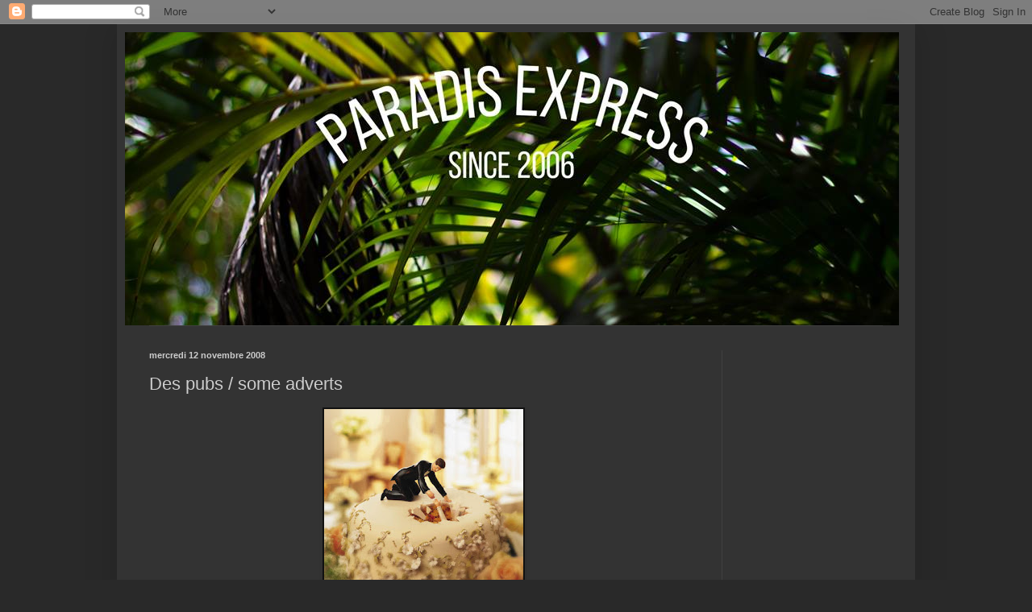

--- FILE ---
content_type: text/html; charset=UTF-8
request_url: https://paradisexpress.blogspot.com/2008/11/des-pubs-some-adverts.html
body_size: 17439
content:
<!DOCTYPE html>
<html class='v2' dir='ltr' lang='fr'>
<head>
<link href='https://www.blogger.com/static/v1/widgets/335934321-css_bundle_v2.css' rel='stylesheet' type='text/css'/>
<meta content='width=1100' name='viewport'/>
<meta content='text/html; charset=UTF-8' http-equiv='Content-Type'/>
<meta content='blogger' name='generator'/>
<link href='https://paradisexpress.blogspot.com/favicon.ico' rel='icon' type='image/x-icon'/>
<link href='http://paradisexpress.blogspot.com/2008/11/des-pubs-some-adverts.html' rel='canonical'/>
<link rel="alternate" type="application/atom+xml" title="paradis express - Atom" href="https://paradisexpress.blogspot.com/feeds/posts/default" />
<link rel="alternate" type="application/rss+xml" title="paradis express - RSS" href="https://paradisexpress.blogspot.com/feeds/posts/default?alt=rss" />
<link rel="service.post" type="application/atom+xml" title="paradis express - Atom" href="https://www.blogger.com/feeds/76880932449760235/posts/default" />

<link rel="alternate" type="application/atom+xml" title="paradis express - Atom" href="https://paradisexpress.blogspot.com/feeds/1806531623928033481/comments/default" />
<!--Can't find substitution for tag [blog.ieCssRetrofitLinks]-->
<link href='https://blogger.googleusercontent.com/img/b/R29vZ2xl/AVvXsEhRk4Cz2Ru9kSAUYrEqXl8q34gCcvnyDkfBaYAs7a1EzRBFcN5QEMzliqFwG4_lw6QLfIXSk_UUdotMxth3i87fyDYw0O7z-XUxt1UOG_y0Tv4oMVSxgn_Vhof3SpZE4yPXUsZH2X3jNU0/s320/slim_fast2.jpg' rel='image_src'/>
<meta content='http://paradisexpress.blogspot.com/2008/11/des-pubs-some-adverts.html' property='og:url'/>
<meta content='Des pubs / some adverts' property='og:title'/>
<meta content='Jardins insolites, jungles urbaines, garden design, decoration, petits jardins, paysagisme,Landscape design ...' property='og:description'/>
<meta content='https://blogger.googleusercontent.com/img/b/R29vZ2xl/AVvXsEhRk4Cz2Ru9kSAUYrEqXl8q34gCcvnyDkfBaYAs7a1EzRBFcN5QEMzliqFwG4_lw6QLfIXSk_UUdotMxth3i87fyDYw0O7z-XUxt1UOG_y0Tv4oMVSxgn_Vhof3SpZE4yPXUsZH2X3jNU0/w1200-h630-p-k-no-nu/slim_fast2.jpg' property='og:image'/>
<title>paradis express: Des pubs / some adverts</title>
<style id='page-skin-1' type='text/css'><!--
/*
-----------------------------------------------
Blogger Template Style
Name:     Simple
Designer: Blogger
URL:      www.blogger.com
----------------------------------------------- */
/* Content
----------------------------------------------- */
body {
font: normal normal 12px Arial, Tahoma, Helvetica, FreeSans, sans-serif;
color: #cccccc;
background: #292929 none repeat scroll top left;
padding: 0 40px 40px 40px;
}
html body .region-inner {
min-width: 0;
max-width: 100%;
width: auto;
}
h2 {
font-size: 22px;
}
a:link {
text-decoration:none;
color: #cccccc;
}
a:visited {
text-decoration:none;
color: #cccccc;
}
a:hover {
text-decoration:underline;
color: #cccccc;
}
.body-fauxcolumn-outer .fauxcolumn-inner {
background: transparent none repeat scroll top left;
_background-image: none;
}
.body-fauxcolumn-outer .cap-top {
position: absolute;
z-index: 1;
height: 400px;
width: 100%;
}
.body-fauxcolumn-outer .cap-top .cap-left {
width: 100%;
background: transparent none repeat-x scroll top left;
_background-image: none;
}
.content-outer {
-moz-box-shadow: 0 0 40px rgba(0, 0, 0, .15);
-webkit-box-shadow: 0 0 5px rgba(0, 0, 0, .15);
-goog-ms-box-shadow: 0 0 10px #333333;
box-shadow: 0 0 40px rgba(0, 0, 0, .15);
margin-bottom: 1px;
}
.content-inner {
padding: 10px 10px;
}
.content-inner {
background-color: #333333;
}
/* Header
----------------------------------------------- */
.header-outer {
background: transparent none repeat-x scroll 0 -400px;
_background-image: none;
}
.Header h1 {
font: normal normal 60px Arial, Tahoma, Helvetica, FreeSans, sans-serif;
color: #ffffff;
text-shadow: -1px -1px 1px rgba(0, 0, 0, .2);
}
.Header h1 a {
color: #ffffff;
}
.Header .description {
font-size: 140%;
color: #aaaaaa;
}
.header-inner .Header .titlewrapper {
padding: 22px 30px;
}
.header-inner .Header .descriptionwrapper {
padding: 0 30px;
}
/* Tabs
----------------------------------------------- */
.tabs-inner .section:first-child {
border-top: 1px solid #404040;
}
.tabs-inner .section:first-child ul {
margin-top: -1px;
border-top: 1px solid #404040;
border-left: 0 solid #404040;
border-right: 0 solid #404040;
}
.tabs-inner .widget ul {
background: #222222 none repeat-x scroll 0 -800px;
_background-image: none;
border-bottom: 1px solid #404040;
margin-top: 0;
margin-left: -30px;
margin-right: -30px;
}
.tabs-inner .widget li a {
display: inline-block;
padding: .6em 1em;
font: normal normal 14px Arial, Tahoma, Helvetica, FreeSans, sans-serif;
color: #999999;
border-left: 1px solid #333333;
border-right: 0 solid #404040;
}
.tabs-inner .widget li:first-child a {
border-left: none;
}
.tabs-inner .widget li.selected a, .tabs-inner .widget li a:hover {
color: #ffffff;
background-color: #000000;
text-decoration: none;
}
/* Columns
----------------------------------------------- */
.main-outer {
border-top: 0 solid #404040;
}
.fauxcolumn-left-outer .fauxcolumn-inner {
border-right: 1px solid #404040;
}
.fauxcolumn-right-outer .fauxcolumn-inner {
border-left: 1px solid #404040;
}
/* Headings
----------------------------------------------- */
div.widget > h2,
div.widget h2.title {
margin: 0 0 1em 0;
font: normal bold 11px Arial, Tahoma, Helvetica, FreeSans, sans-serif;
color: #ffffff;
}
/* Widgets
----------------------------------------------- */
.widget .zippy {
color: #999999;
text-shadow: 2px 2px 1px rgba(0, 0, 0, .1);
}
.widget .popular-posts ul {
list-style: none;
}
/* Posts
----------------------------------------------- */
h2.date-header {
font: normal bold 11px Arial, Tahoma, Helvetica, FreeSans, sans-serif;
}
.date-header span {
background-color: transparent;
color: #cccccc;
padding: inherit;
letter-spacing: inherit;
margin: inherit;
}
.main-inner {
padding-top: 30px;
padding-bottom: 30px;
}
.main-inner .column-center-inner {
padding: 0 15px;
}
.main-inner .column-center-inner .section {
margin: 0 15px;
}
.post {
margin: 0 0 25px 0;
}
h3.post-title, .comments h4 {
font: normal normal 22px Arial, Tahoma, Helvetica, FreeSans, sans-serif;
margin: .75em 0 0;
}
.post-body {
font-size: 110%;
line-height: 1.4;
position: relative;
}
.post-body img, .post-body .tr-caption-container, .Profile img, .Image img,
.BlogList .item-thumbnail img {
padding: 0;
background: #111111;
border: 1px solid #111111;
-moz-box-shadow: 1px 1px 5px rgba(0, 0, 0, .1);
-webkit-box-shadow: 1px 1px 5px rgba(0, 0, 0, .1);
box-shadow: 1px 1px 5px rgba(0, 0, 0, .1);
}
.post-body img, .post-body .tr-caption-container {
padding: 1px;
}
.post-body .tr-caption-container {
color: #cccccc;
}
.post-body .tr-caption-container img {
padding: 0;
background: transparent;
border: none;
-moz-box-shadow: 0 0 0 rgba(0, 0, 0, .1);
-webkit-box-shadow: 0 0 0 rgba(0, 0, 0, .1);
box-shadow: 0 0 0 rgba(0, 0, 0, .1);
}
.post-header {
margin: 0 0 1.5em;
line-height: 1.6;
font-size: 90%;
}
.post-footer {
margin: 20px -2px 0;
padding: 5px 10px;
color: #888888;
background-color: #303030;
border-bottom: 1px solid #444444;
line-height: 1.6;
font-size: 90%;
}
#comments .comment-author {
padding-top: 1.5em;
border-top: 1px solid #404040;
background-position: 0 1.5em;
}
#comments .comment-author:first-child {
padding-top: 0;
border-top: none;
}
.avatar-image-container {
margin: .2em 0 0;
}
#comments .avatar-image-container img {
border: 1px solid #111111;
}
/* Comments
----------------------------------------------- */
.comments .comments-content .icon.blog-author {
background-repeat: no-repeat;
background-image: url([data-uri]);
}
.comments .comments-content .loadmore a {
border-top: 1px solid #999999;
border-bottom: 1px solid #999999;
}
.comments .comment-thread.inline-thread {
background-color: #303030;
}
.comments .continue {
border-top: 2px solid #999999;
}
/* Accents
---------------------------------------------- */
.section-columns td.columns-cell {
border-left: 1px solid #404040;
}
.blog-pager {
background: transparent none no-repeat scroll top center;
}
.blog-pager-older-link, .home-link,
.blog-pager-newer-link {
background-color: #333333;
padding: 5px;
}
.footer-outer {
border-top: 0 dashed #bbbbbb;
}
/* Mobile
----------------------------------------------- */
body.mobile  {
background-size: auto;
}
.mobile .body-fauxcolumn-outer {
background: transparent none repeat scroll top left;
}
.mobile .body-fauxcolumn-outer .cap-top {
background-size: 100% auto;
}
.mobile .content-outer {
-webkit-box-shadow: 0 0 3px rgba(0, 0, 0, .15);
box-shadow: 0 0 3px rgba(0, 0, 0, .15);
}
.mobile .tabs-inner .widget ul {
margin-left: 0;
margin-right: 0;
}
.mobile .post {
margin: 0;
}
.mobile .main-inner .column-center-inner .section {
margin: 0;
}
.mobile .date-header span {
padding: 0.1em 10px;
margin: 0 -10px;
}
.mobile h3.post-title {
margin: 0;
}
.mobile .blog-pager {
background: transparent none no-repeat scroll top center;
}
.mobile .footer-outer {
border-top: none;
}
.mobile .main-inner, .mobile .footer-inner {
background-color: #333333;
}
.mobile-index-contents {
color: #cccccc;
}
.mobile-link-button {
background-color: #cccccc;
}
.mobile-link-button a:link, .mobile-link-button a:visited {
color: #ffffff;
}
.mobile .tabs-inner .section:first-child {
border-top: none;
}
.mobile .tabs-inner .PageList .widget-content {
background-color: #000000;
color: #ffffff;
border-top: 1px solid #404040;
border-bottom: 1px solid #404040;
}
.mobile .tabs-inner .PageList .widget-content .pagelist-arrow {
border-left: 1px solid #404040;
}

--></style>
<style id='template-skin-1' type='text/css'><!--
body {
min-width: 990px;
}
.content-outer, .content-fauxcolumn-outer, .region-inner {
min-width: 990px;
max-width: 990px;
_width: 990px;
}
.main-inner .columns {
padding-left: 0px;
padding-right: 230px;
}
.main-inner .fauxcolumn-center-outer {
left: 0px;
right: 230px;
/* IE6 does not respect left and right together */
_width: expression(this.parentNode.offsetWidth -
parseInt("0px") -
parseInt("230px") + 'px');
}
.main-inner .fauxcolumn-left-outer {
width: 0px;
}
.main-inner .fauxcolumn-right-outer {
width: 230px;
}
.main-inner .column-left-outer {
width: 0px;
right: 100%;
margin-left: -0px;
}
.main-inner .column-right-outer {
width: 230px;
margin-right: -230px;
}
#layout {
min-width: 0;
}
#layout .content-outer {
min-width: 0;
width: 800px;
}
#layout .region-inner {
min-width: 0;
width: auto;
}
body#layout div.add_widget {
padding: 8px;
}
body#layout div.add_widget a {
margin-left: 32px;
}
--></style>
<link href='https://www.blogger.com/dyn-css/authorization.css?targetBlogID=76880932449760235&amp;zx=8447c8c1-e3e4-499c-99e3-9266894e8062' media='none' onload='if(media!=&#39;all&#39;)media=&#39;all&#39;' rel='stylesheet'/><noscript><link href='https://www.blogger.com/dyn-css/authorization.css?targetBlogID=76880932449760235&amp;zx=8447c8c1-e3e4-499c-99e3-9266894e8062' rel='stylesheet'/></noscript>
<meta name='google-adsense-platform-account' content='ca-host-pub-1556223355139109'/>
<meta name='google-adsense-platform-domain' content='blogspot.com'/>

<!-- data-ad-client=ca-pub-4744228817850918 -->

</head>
<body class='loading variant-dark'>
<div class='navbar section' id='navbar' name='Navbar'><div class='widget Navbar' data-version='1' id='Navbar1'><script type="text/javascript">
    function setAttributeOnload(object, attribute, val) {
      if(window.addEventListener) {
        window.addEventListener('load',
          function(){ object[attribute] = val; }, false);
      } else {
        window.attachEvent('onload', function(){ object[attribute] = val; });
      }
    }
  </script>
<div id="navbar-iframe-container"></div>
<script type="text/javascript" src="https://apis.google.com/js/platform.js"></script>
<script type="text/javascript">
      gapi.load("gapi.iframes:gapi.iframes.style.bubble", function() {
        if (gapi.iframes && gapi.iframes.getContext) {
          gapi.iframes.getContext().openChild({
              url: 'https://www.blogger.com/navbar/76880932449760235?po\x3d1806531623928033481\x26origin\x3dhttps://paradisexpress.blogspot.com',
              where: document.getElementById("navbar-iframe-container"),
              id: "navbar-iframe"
          });
        }
      });
    </script><script type="text/javascript">
(function() {
var script = document.createElement('script');
script.type = 'text/javascript';
script.src = '//pagead2.googlesyndication.com/pagead/js/google_top_exp.js';
var head = document.getElementsByTagName('head')[0];
if (head) {
head.appendChild(script);
}})();
</script>
</div></div>
<div class='body-fauxcolumns'>
<div class='fauxcolumn-outer body-fauxcolumn-outer'>
<div class='cap-top'>
<div class='cap-left'></div>
<div class='cap-right'></div>
</div>
<div class='fauxborder-left'>
<div class='fauxborder-right'></div>
<div class='fauxcolumn-inner'>
</div>
</div>
<div class='cap-bottom'>
<div class='cap-left'></div>
<div class='cap-right'></div>
</div>
</div>
</div>
<div class='content'>
<div class='content-fauxcolumns'>
<div class='fauxcolumn-outer content-fauxcolumn-outer'>
<div class='cap-top'>
<div class='cap-left'></div>
<div class='cap-right'></div>
</div>
<div class='fauxborder-left'>
<div class='fauxborder-right'></div>
<div class='fauxcolumn-inner'>
</div>
</div>
<div class='cap-bottom'>
<div class='cap-left'></div>
<div class='cap-right'></div>
</div>
</div>
</div>
<div class='content-outer'>
<div class='content-cap-top cap-top'>
<div class='cap-left'></div>
<div class='cap-right'></div>
</div>
<div class='fauxborder-left content-fauxborder-left'>
<div class='fauxborder-right content-fauxborder-right'></div>
<div class='content-inner'>
<header>
<div class='header-outer'>
<div class='header-cap-top cap-top'>
<div class='cap-left'></div>
<div class='cap-right'></div>
</div>
<div class='fauxborder-left header-fauxborder-left'>
<div class='fauxborder-right header-fauxborder-right'></div>
<div class='region-inner header-inner'>
<div class='header section' id='header' name='En-tête'><div class='widget Header' data-version='1' id='Header1'>
<div id='header-inner'>
<a href='https://paradisexpress.blogspot.com/' style='display: block'>
<img alt='paradis express' height='364px; ' id='Header1_headerimg' src='https://blogger.googleusercontent.com/img/b/R29vZ2xl/AVvXsEi87j27D0sZVhOayhrj3UDvQv082SfyLny1xVcxsbudnU6U-qnfC6grN7Ld2gyxW-bjZ9INOKHoA9l91WLMtNZ_bCkQ8wkehEgZ4kALE3uCpptld4EDDLL3SN-LL8eP5F91n8Kw_xhfJJg/s1600/19430156_10155906583794453_589032685039282253_n.jpg' style='display: block' width='960px; '/>
</a>
</div>
</div></div>
</div>
</div>
<div class='header-cap-bottom cap-bottom'>
<div class='cap-left'></div>
<div class='cap-right'></div>
</div>
</div>
</header>
<div class='tabs-outer'>
<div class='tabs-cap-top cap-top'>
<div class='cap-left'></div>
<div class='cap-right'></div>
</div>
<div class='fauxborder-left tabs-fauxborder-left'>
<div class='fauxborder-right tabs-fauxborder-right'></div>
<div class='region-inner tabs-inner'>
<div class='tabs no-items section' id='crosscol' name='Toutes les colonnes'></div>
<div class='tabs no-items section' id='crosscol-overflow' name='Cross-Column 2'></div>
</div>
</div>
<div class='tabs-cap-bottom cap-bottom'>
<div class='cap-left'></div>
<div class='cap-right'></div>
</div>
</div>
<div class='main-outer'>
<div class='main-cap-top cap-top'>
<div class='cap-left'></div>
<div class='cap-right'></div>
</div>
<div class='fauxborder-left main-fauxborder-left'>
<div class='fauxborder-right main-fauxborder-right'></div>
<div class='region-inner main-inner'>
<div class='columns fauxcolumns'>
<div class='fauxcolumn-outer fauxcolumn-center-outer'>
<div class='cap-top'>
<div class='cap-left'></div>
<div class='cap-right'></div>
</div>
<div class='fauxborder-left'>
<div class='fauxborder-right'></div>
<div class='fauxcolumn-inner'>
</div>
</div>
<div class='cap-bottom'>
<div class='cap-left'></div>
<div class='cap-right'></div>
</div>
</div>
<div class='fauxcolumn-outer fauxcolumn-left-outer'>
<div class='cap-top'>
<div class='cap-left'></div>
<div class='cap-right'></div>
</div>
<div class='fauxborder-left'>
<div class='fauxborder-right'></div>
<div class='fauxcolumn-inner'>
</div>
</div>
<div class='cap-bottom'>
<div class='cap-left'></div>
<div class='cap-right'></div>
</div>
</div>
<div class='fauxcolumn-outer fauxcolumn-right-outer'>
<div class='cap-top'>
<div class='cap-left'></div>
<div class='cap-right'></div>
</div>
<div class='fauxborder-left'>
<div class='fauxborder-right'></div>
<div class='fauxcolumn-inner'>
</div>
</div>
<div class='cap-bottom'>
<div class='cap-left'></div>
<div class='cap-right'></div>
</div>
</div>
<!-- corrects IE6 width calculation -->
<div class='columns-inner'>
<div class='column-center-outer'>
<div class='column-center-inner'>
<div class='main section' id='main' name='Principal'><div class='widget Blog' data-version='1' id='Blog1'>
<div class='blog-posts hfeed'>

          <div class="date-outer">
        
<h2 class='date-header'><span>mercredi 12 novembre 2008</span></h2>

          <div class="date-posts">
        
<div class='post-outer'>
<div class='post hentry uncustomized-post-template' itemprop='blogPost' itemscope='itemscope' itemtype='http://schema.org/BlogPosting'>
<meta content='https://blogger.googleusercontent.com/img/b/R29vZ2xl/AVvXsEhRk4Cz2Ru9kSAUYrEqXl8q34gCcvnyDkfBaYAs7a1EzRBFcN5QEMzliqFwG4_lw6QLfIXSk_UUdotMxth3i87fyDYw0O7z-XUxt1UOG_y0Tv4oMVSxgn_Vhof3SpZE4yPXUsZH2X3jNU0/s320/slim_fast2.jpg' itemprop='image_url'/>
<meta content='76880932449760235' itemprop='blogId'/>
<meta content='1806531623928033481' itemprop='postId'/>
<a name='1806531623928033481'></a>
<h3 class='post-title entry-title' itemprop='name'>
Des pubs / some adverts
</h3>
<div class='post-header'>
<div class='post-header-line-1'></div>
</div>
<div class='post-body entry-content' id='post-body-1806531623928033481' itemprop='description articleBody'>
<a href="https://blogger.googleusercontent.com/img/b/R29vZ2xl/AVvXsEhRk4Cz2Ru9kSAUYrEqXl8q34gCcvnyDkfBaYAs7a1EzRBFcN5QEMzliqFwG4_lw6QLfIXSk_UUdotMxth3i87fyDYw0O7z-XUxt1UOG_y0Tv4oMVSxgn_Vhof3SpZE4yPXUsZH2X3jNU0/s1600-h/slim_fast2.jpg" onblur="try {parent.deselectBloggerImageGracefully();} catch(e) {}"><img alt="" border="0" id="BLOGGER_PHOTO_ID_5267681256185576722" src="https://blogger.googleusercontent.com/img/b/R29vZ2xl/AVvXsEhRk4Cz2Ru9kSAUYrEqXl8q34gCcvnyDkfBaYAs7a1EzRBFcN5QEMzliqFwG4_lw6QLfIXSk_UUdotMxth3i87fyDYw0O7z-XUxt1UOG_y0Tv4oMVSxgn_Vhof3SpZE4yPXUsZH2X3jNU0/s320/slim_fast2.jpg" style="display:block; margin:0px auto 10px; text-align:center;cursor:pointer; cursor:hand;width: 247px; height: 320px;" /></a><br /><a href="https://blogger.googleusercontent.com/img/b/R29vZ2xl/AVvXsEjCAbfsSuAjxapyxRJzELqHziU8mxegjhju0VT2qb7wBVnk5b9Zsii21LevDdc4wkuhb9Vn4JoQgNFj5_gxf1RF_y6NxLIxs9bCUW2udPDugLBCYhmvHOf5Qf6BeHakVUweyK4SXn7f0Jg/s1600-h/slim_fast.jpg" onblur="try {parent.deselectBloggerImageGracefully();} catch(e) {}"><img alt="" border="0" id="BLOGGER_PHOTO_ID_5267681251413172258" src="https://blogger.googleusercontent.com/img/b/R29vZ2xl/AVvXsEjCAbfsSuAjxapyxRJzELqHziU8mxegjhju0VT2qb7wBVnk5b9Zsii21LevDdc4wkuhb9Vn4JoQgNFj5_gxf1RF_y6NxLIxs9bCUW2udPDugLBCYhmvHOf5Qf6BeHakVUweyK4SXn7f0Jg/s320/slim_fast.jpg" style="display:block; margin:0px auto 10px; text-align:center;cursor:pointer; cursor:hand;width: 246px; height: 320px;" /></a><br /><a href="https://blogger.googleusercontent.com/img/b/R29vZ2xl/AVvXsEjPh6P9QzFMOGN2RsugznFxJlnD-cVXJcbdjNRLXeZSxDO38mhhSo0FXhAMMSGXCv0vHTi2k2UdhNTc6yIDqqDXmvtRZmtNccLWz6lzdp_kUqU3NA8umeDojKkBbprEuW-GsyQrQDwu-AE/s1600-h/SHANGRILA.jpg" onblur="try {parent.deselectBloggerImageGracefully();} catch(e) {}"><img alt="" border="0" id="BLOGGER_PHOTO_ID_5267681254106166962" src="https://blogger.googleusercontent.com/img/b/R29vZ2xl/AVvXsEjPh6P9QzFMOGN2RsugznFxJlnD-cVXJcbdjNRLXeZSxDO38mhhSo0FXhAMMSGXCv0vHTi2k2UdhNTc6yIDqqDXmvtRZmtNccLWz6lzdp_kUqU3NA8umeDojKkBbprEuW-GsyQrQDwu-AE/s320/SHANGRILA.jpg" style="display:block; margin:0px auto 10px; text-align:center;cursor:pointer; cursor:hand;width: 320px; height: 178px;" /></a><br /><a href="https://blogger.googleusercontent.com/img/b/R29vZ2xl/AVvXsEgXwL_1pwDfuH69LWZoMjDlMk5xgP8vQnKNg93xcjeq3qojX36dV2qQwyp2za86qAj0hz7xAsZz0tkuVCzNLZX4k1XgEszYA8-xLYGgXlBnLgYeC_wkcMaHH85Pi2TyBCVD5IpPeK3KpoI/s1600-h/panas_03.jpg" onblur="try {parent.deselectBloggerImageGracefully();} catch(e) {}"><img alt="" border="0" id="BLOGGER_PHOTO_ID_5267681243196800226" src="https://blogger.googleusercontent.com/img/b/R29vZ2xl/AVvXsEgXwL_1pwDfuH69LWZoMjDlMk5xgP8vQnKNg93xcjeq3qojX36dV2qQwyp2za86qAj0hz7xAsZz0tkuVCzNLZX4k1XgEszYA8-xLYGgXlBnLgYeC_wkcMaHH85Pi2TyBCVD5IpPeK3KpoI/s320/panas_03.jpg" style="display:block; margin:0px auto 10px; text-align:center;cursor:pointer; cursor:hand;width: 320px; height: 206px;" /></a><br /><a href="https://blogger.googleusercontent.com/img/b/R29vZ2xl/AVvXsEh1DKJJCc3VcYhXQMUlUO7Vgv46cFEwQ48EhyphenhypheneWdxH4efD1jSvFiZxIyCGV0KOd3VeYtqcHE-m8-JhcFHBI5oR1zYCVwao3_DUrt5QffHSHtch676j62ItXBtdFpsQzqnQ-vWjeFAmUF9c/s1600-h/panas_02.jpg" onblur="try {parent.deselectBloggerImageGracefully();} catch(e) {}"><img alt="" border="0" id="BLOGGER_PHOTO_ID_5267681238259346482" src="https://blogger.googleusercontent.com/img/b/R29vZ2xl/AVvXsEh1DKJJCc3VcYhXQMUlUO7Vgv46cFEwQ48EhyphenhypheneWdxH4efD1jSvFiZxIyCGV0KOd3VeYtqcHE-m8-JhcFHBI5oR1zYCVwao3_DUrt5QffHSHtch676j62ItXBtdFpsQzqnQ-vWjeFAmUF9c/s320/panas_02.jpg" style="display:block; margin:0px auto 10px; text-align:center;cursor:pointer; cursor:hand;width: 320px; height: 206px;" /></a><br /><a href="https://blogger.googleusercontent.com/img/b/R29vZ2xl/AVvXsEiHVzMuFQluQ825VGrs7wY9PCc9dyoXITinkoMPLfwdBVt0lji_9K8NZCcZJIfIkLj4gzyENKMaXBd9r4m5naND1pNpIuz_E-_MExXl286ybjFcXAzKXFgedmAT_Az-kZ22kK4Hq2xd084/s1600-h/mitsubishishangrila.jpg" onblur="try {parent.deselectBloggerImageGracefully();} catch(e) {}"><img alt="" border="0" id="BLOGGER_PHOTO_ID_5267681061515149490" src="https://blogger.googleusercontent.com/img/b/R29vZ2xl/AVvXsEiHVzMuFQluQ825VGrs7wY9PCc9dyoXITinkoMPLfwdBVt0lji_9K8NZCcZJIfIkLj4gzyENKMaXBd9r4m5naND1pNpIuz_E-_MExXl286ybjFcXAzKXFgedmAT_Az-kZ22kK4Hq2xd084/s320/mitsubishishangrila.jpg" style="display:block; margin:0px auto 10px; text-align:center;cursor:pointer; cursor:hand;width: 320px; height: 214px;" /></a><br /><a href="https://blogger.googleusercontent.com/img/b/R29vZ2xl/AVvXsEgHIYj-3mAdKg5mLvKTZH7JR5ILdFdhCTr_-tLVt1AzxDfhUlRSp-atmwKSdSu-uHzJj1TuMgk6r0_RZX3BWOvlF8XY3i3aBE9cJahRJWH3bgQPqOlxBTRp41mvsRepXfTOvOIk30jLTb0/s1600-h/mitsubishieldorado.jpg" onblur="try {parent.deselectBloggerImageGracefully();} catch(e) {}"><img alt="" border="0" id="BLOGGER_PHOTO_ID_5267681058481371394" src="https://blogger.googleusercontent.com/img/b/R29vZ2xl/AVvXsEgHIYj-3mAdKg5mLvKTZH7JR5ILdFdhCTr_-tLVt1AzxDfhUlRSp-atmwKSdSu-uHzJj1TuMgk6r0_RZX3BWOvlF8XY3i3aBE9cJahRJWH3bgQPqOlxBTRp41mvsRepXfTOvOIk30jLTb0/s320/mitsubishieldorado.jpg" style="display:block; margin:0px auto 10px; text-align:center;cursor:pointer; cursor:hand;width: 320px; height: 214px;" /></a><br /><a href="https://blogger.googleusercontent.com/img/b/R29vZ2xl/AVvXsEg_cYMf-PVR-o1jbfDgZWEhSdZ9qGyoYylr5Vg-DJ8y7L26NM-MHkpAo-PUZXUrIVmVPnioO_0cUjMRtALGkuEFsbRb7Y9DbF7VV2fyBXCISqEa3VZNAA4-vazy6d-_rBpPPAk7AIboZSI/s1600-h/mitsubishiatlantis.jpg" onblur="try {parent.deselectBloggerImageGracefully();} catch(e) {}"><img alt="" border="0" id="BLOGGER_PHOTO_ID_5267681060229717058" src="https://blogger.googleusercontent.com/img/b/R29vZ2xl/AVvXsEg_cYMf-PVR-o1jbfDgZWEhSdZ9qGyoYylr5Vg-DJ8y7L26NM-MHkpAo-PUZXUrIVmVPnioO_0cUjMRtALGkuEFsbRb7Y9DbF7VV2fyBXCISqEa3VZNAA4-vazy6d-_rBpPPAk7AIboZSI/s320/mitsubishiatlantis.jpg" style="display:block; margin:0px auto 10px; text-align:center;cursor:pointer; cursor:hand;width: 320px; height: 214px;" /></a><br /><a href="https://blogger.googleusercontent.com/img/b/R29vZ2xl/AVvXsEji4VgpIU5Rft_1CwO8Vi0G3soN0iAhbq7NE10eg8QTm77G-pDrSM5kmv2KNVbp3QS0ijqhQmBY4jkQH3kEO4pPx_R7nj4RJa32IYkCp0Ibe1g8NV0hfyswJmkkziVDdhoKOOm7IXJipGg/s1600-h/LeicaIvy.jpg" onblur="try {parent.deselectBloggerImageGracefully();} catch(e) {}"><img alt="" border="0" id="BLOGGER_PHOTO_ID_5267681050353134578" src="https://blogger.googleusercontent.com/img/b/R29vZ2xl/AVvXsEji4VgpIU5Rft_1CwO8Vi0G3soN0iAhbq7NE10eg8QTm77G-pDrSM5kmv2KNVbp3QS0ijqhQmBY4jkQH3kEO4pPx_R7nj4RJa32IYkCp0Ibe1g8NV0hfyswJmkkziVDdhoKOOm7IXJipGg/s320/LeicaIvy.jpg" style="display:block; margin:0px auto 10px; text-align:center;cursor:pointer; cursor:hand;width: 320px; height: 217px;" /></a><br /><a href="https://blogger.googleusercontent.com/img/b/R29vZ2xl/AVvXsEhqbsW8q1bBkVs0kFm3imanEv5yaUArk333VBpnNgvwNZYu4T2TokSIZTaTxCKDDrqpoc58Ba8tB9BHd1JW5EiAtNKK6qddvIg5JOBbXtc5Aw8vUVwK_CqiJ4dhsU-vJeauH4Piy23cpzQ/s1600-h/LeicaIronFence.jpg" onblur="try {parent.deselectBloggerImageGracefully();} catch(e) {}"><img alt="" border="0" id="BLOGGER_PHOTO_ID_5267681047615946018" src="https://blogger.googleusercontent.com/img/b/R29vZ2xl/AVvXsEhqbsW8q1bBkVs0kFm3imanEv5yaUArk333VBpnNgvwNZYu4T2TokSIZTaTxCKDDrqpoc58Ba8tB9BHd1JW5EiAtNKK6qddvIg5JOBbXtc5Aw8vUVwK_CqiJ4dhsU-vJeauH4Piy23cpzQ/s320/LeicaIronFence.jpg" style="display:block; margin:0px auto 10px; text-align:center;cursor:pointer; cursor:hand;width: 320px; height: 217px;" /></a><br /><a href="https://blogger.googleusercontent.com/img/b/R29vZ2xl/AVvXsEiXNeeNb5QTlQ2tqWYGnw914ulwE7I3AmM8cPNThLJuhZKhlGwiJQ6XxUcHhfGdF1jgG0pPIsCChGRTCu6iq5tnbKMFnvCQa8DYtFaggiy7O5p-Cyn1mRV5tG56y5aCZpc9DDKpniYonfPb/s1600-h/ibhificlub.jpg" onblur="try {parent.deselectBloggerImageGracefully();} catch(e) {}"><img alt="" border="0" id="BLOGGER_PHOTO_ID_5267680885311218482" src="https://blogger.googleusercontent.com/img/b/R29vZ2xl/AVvXsEiXNeeNb5QTlQ2tqWYGnw914ulwE7I3AmM8cPNThLJuhZKhlGwiJQ6XxUcHhfGdF1jgG0pPIsCChGRTCu6iq5tnbKMFnvCQa8DYtFaggiy7O5p-Cyn1mRV5tG56y5aCZpc9DDKpniYonfPb/s320/ibhificlub.jpg" style="display:block; margin:0px auto 10px; text-align:center;cursor:pointer; cursor:hand;width: 320px; height: 240px;" /></a><br /><a href="https://blogger.googleusercontent.com/img/b/R29vZ2xl/AVvXsEhrqDcsN-lfZNR3_-HqVBF9TsfRRjGDE8jkFVQ8txqIbybNnPSBlmw93fBV_9ncNQHQDmChzB3cPEbnVUACU1mmlkq3epnUOWjtuDcH7Q6G1hPVvgO6lYz_7Jntzcj4o_hXjqEG6CURHpw/s1600-h/Fujitsu_1.jpg" onblur="try {parent.deselectBloggerImageGracefully();} catch(e) {}"><img alt="" border="0" id="BLOGGER_PHOTO_ID_5267680882836256530" src="https://blogger.googleusercontent.com/img/b/R29vZ2xl/AVvXsEhrqDcsN-lfZNR3_-HqVBF9TsfRRjGDE8jkFVQ8txqIbybNnPSBlmw93fBV_9ncNQHQDmChzB3cPEbnVUACU1mmlkq3epnUOWjtuDcH7Q6G1hPVvgO6lYz_7Jntzcj4o_hXjqEG6CURHpw/s320/Fujitsu_1.jpg" style="display:block; margin:0px auto 10px; text-align:center;cursor:pointer; cursor:hand;width: 226px; height: 320px;" /></a><br /><a href="https://blogger.googleusercontent.com/img/b/R29vZ2xl/AVvXsEh7f-qbZPcj8GViT6sQyPksyY6P6VVg7Paw2_T1xQDSVtb9BXHhmoKYGb1jyFJ2MGeQzG9imSSOI4_cyauS9d5AYF_Ps-eKZbF2Rn50psAw7as8VObMb-FulHllo7QK-J8k8OLPs_hp3u0/s1600-h/dubsports1.jpg" onblur="try {parent.deselectBloggerImageGracefully();} catch(e) {}"><img alt="" border="0" id="BLOGGER_PHOTO_ID_5267680877789509762" src="https://blogger.googleusercontent.com/img/b/R29vZ2xl/AVvXsEh7f-qbZPcj8GViT6sQyPksyY6P6VVg7Paw2_T1xQDSVtb9BXHhmoKYGb1jyFJ2MGeQzG9imSSOI4_cyauS9d5AYF_Ps-eKZbF2Rn50psAw7as8VObMb-FulHllo7QK-J8k8OLPs_hp3u0/s320/dubsports1.jpg" style="display:block; margin:0px auto 10px; text-align:center;cursor:pointer; cursor:hand;width: 320px; height: 226px;" /></a><br /><a href="https://blogger.googleusercontent.com/img/b/R29vZ2xl/AVvXsEh-KE6eLSigzdThh4WuU7PhzA1dbX-cKa1Z1aOR_a5ygY0-iEUWQPFlN8UTIl05Xr628EUaiwmJWE8_B13O-I9AZE6hgJyXAGw3MhwrUcDh05_gstz_oHCA-toyFC7bGVSCwkowEzrKLbk/s1600-h/05742.jpg" onblur="try {parent.deselectBloggerImageGracefully();} catch(e) {}"><img alt="" border="0" id="BLOGGER_PHOTO_ID_5267680869213563074" src="https://blogger.googleusercontent.com/img/b/R29vZ2xl/AVvXsEh-KE6eLSigzdThh4WuU7PhzA1dbX-cKa1Z1aOR_a5ygY0-iEUWQPFlN8UTIl05Xr628EUaiwmJWE8_B13O-I9AZE6hgJyXAGw3MhwrUcDh05_gstz_oHCA-toyFC7bGVSCwkowEzrKLbk/s320/05742.jpg" style="display:block; margin:0px auto 10px; text-align:center;cursor:pointer; cursor:hand;width: 320px; height: 213px;" /></a><br /><a href="https://blogger.googleusercontent.com/img/b/R29vZ2xl/AVvXsEhKOJfxBh7WaT6loqo5cvhh6OmTDph38A4cyxL4UN5VGHxX6TRMdIy69cQwPfs7WHAdRmVDlczEPKXFrXwz5kWm0ZyPWF97A9novXvBAKOM-cr8LCnYrTZnNrfw8lj4GqiB0lWS8P9MtKo/s1600-h/05741.jpg" onblur="try {parent.deselectBloggerImageGracefully();} catch(e) {}"><img alt="" border="0" id="BLOGGER_PHOTO_ID_5267680869761362562" src="https://blogger.googleusercontent.com/img/b/R29vZ2xl/AVvXsEhKOJfxBh7WaT6loqo5cvhh6OmTDph38A4cyxL4UN5VGHxX6TRMdIy69cQwPfs7WHAdRmVDlczEPKXFrXwz5kWm0ZyPWF97A9novXvBAKOM-cr8LCnYrTZnNrfw8lj4GqiB0lWS8P9MtKo/s320/05741.jpg" style="display:block; margin:0px auto 10px; text-align:center;cursor:pointer; cursor:hand;width: 320px; height: 213px;" /></a>
<div style='clear: both;'></div>
</div>
<div class='post-footer'>
<div class='post-footer-line post-footer-line-1'>
<span class='post-author vcard'>
</span>
<span class='post-timestamp'>
</span>
<span class='post-comment-link'>
</span>
<span class='post-icons'>
<span class='item-control blog-admin pid-712285272'>
<a href='https://www.blogger.com/post-edit.g?blogID=76880932449760235&postID=1806531623928033481&from=pencil' title='Modifier l&#39;article'>
<img alt='' class='icon-action' height='18' src='https://resources.blogblog.com/img/icon18_edit_allbkg.gif' width='18'/>
</a>
</span>
</span>
<div class='post-share-buttons goog-inline-block'>
</div>
</div>
<div class='post-footer-line post-footer-line-2'>
<span class='post-labels'>
Libellés :
<a href='https://paradisexpress.blogspot.com/search/label/photoshop' rel='tag'>photoshop</a>,
<a href='https://paradisexpress.blogspot.com/search/label/presse' rel='tag'>presse</a>
</span>
</div>
<div class='post-footer-line post-footer-line-3'>
<span class='post-location'>
</span>
</div>
</div>
</div>
<div class='comments' id='comments'>
<a name='comments'></a>
<h4>Aucun commentaire:</h4>
<div id='Blog1_comments-block-wrapper'>
<dl class='avatar-comment-indent' id='comments-block'>
</dl>
</div>
<p class='comment-footer'>
<a href='https://www.blogger.com/comment/fullpage/post/76880932449760235/1806531623928033481' onclick=''>Enregistrer un commentaire</a>
</p>
</div>
</div>

        </div></div>
      
</div>
<div class='blog-pager' id='blog-pager'>
<span id='blog-pager-newer-link'>
<a class='blog-pager-newer-link' href='https://paradisexpress.blogspot.com/2008/11/jardin-ethno-botanique-doaxaca.html' id='Blog1_blog-pager-newer-link' title='Article plus récent'>Article plus récent</a>
</span>
<span id='blog-pager-older-link'>
<a class='blog-pager-older-link' href='https://paradisexpress.blogspot.com/2008/11/mass-moca.html' id='Blog1_blog-pager-older-link' title='Article plus ancien'>Article plus ancien</a>
</span>
<a class='home-link' href='https://paradisexpress.blogspot.com/'>Accueil</a>
</div>
<div class='clear'></div>
<div class='post-feeds'>
<div class='feed-links'>
Inscription à :
<a class='feed-link' href='https://paradisexpress.blogspot.com/feeds/1806531623928033481/comments/default' target='_blank' type='application/atom+xml'>Publier les commentaires (Atom)</a>
</div>
</div>
</div></div>
</div>
</div>
<div class='column-left-outer'>
<div class='column-left-inner'>
<aside>
</aside>
</div>
</div>
<div class='column-right-outer'>
<div class='column-right-inner'>
<aside>
<div class='sidebar section' id='sidebar-right-1'><div class='widget AdSense' data-version='1' id='AdSense1'>
<div class='widget-content'>
<script async src="//pagead2.googlesyndication.com/pagead/js/adsbygoogle.js"></script>
<!-- paradisexpress_sidebar-right-1_AdSense1_1x1_as -->
<ins class="adsbygoogle"
     style="display:block"
     data-ad-client="ca-pub-4744228817850918"
     data-ad-host="ca-host-pub-1556223355139109"
     data-ad-host-channel="L0001"
     data-ad-slot="2103018787"
     data-ad-format="auto"></ins>
<script>
(adsbygoogle = window.adsbygoogle || []).push({});
</script>
<div class='clear'></div>
</div>
</div><div class='widget Image' data-version='1' id='Image5'>
<div class='widget-content'>
<a href='http://pinterest.com/paradisexpress/'>
<img alt='' height='25' id='Image5_img' src='https://blogger.googleusercontent.com/img/b/R29vZ2xl/AVvXsEhG3Wk8fSIhRfLEOSA-N58TXtfrzXJk76p3o8BTyDrPbL3v0cACASTYB5x7ojg5FkkAARSAQZhmEFTHeZ4lTs4-OkJiXIAm1HJXFyAkHWUZOE4dO9QskSY0cDYynUi0yrP2Bv8SLTHtHR8/s150/follow-me-on-pinterest-button.png' width='150'/>
</a>
<br/>
</div>
<div class='clear'></div>
</div><div class='widget Profile' data-version='1' id='Profile2'>
<h2>dgittermann@hotmail(dot)com</h2>
<div class='widget-content'>
<a href='https://www.blogger.com/profile/15135805939182879210'><img alt='Ma photo' class='profile-img' height='80' src='//1.bp.blogspot.com/-g6D3hg5H1MY/WUzowo08z7I/AAAAAAABdKw/vLdrbuQywd8Q2I3dxL7gh86sgFbbNW-HwCK4BGAYYCw/s80/18595390_10154493447845965_870249776473879178_o.jpg' width='80'/></a>
<dl class='profile-datablock'>
<dt class='profile-data'>
<a class='profile-name-link g-profile' href='https://www.blogger.com/profile/15135805939182879210' rel='author' style='background-image: url(//www.blogger.com/img/logo-16.png);'>
Delphine
</a>
</dt>
<dd class='profile-textblock'>Garden addict, je vous fais voir la vie en vert depuis plus de 10 ans sur ce blog. 
Garden addict, through my eyes, you can see shades of green.</dd>
</dl>
<a class='profile-link' href='https://www.blogger.com/profile/15135805939182879210' rel='author'>Afficher mon profil complet</a>
<div class='clear'></div>
</div>
</div><div class='widget Image' data-version='1' id='Image3'>
<h2>Sur FB</h2>
<div class='widget-content'>
<a href='http://www.facebook.com/home.php#!/pages/httpparadisexpressblogspotcom/296154689452?v=wall&ref=nf'>
<img alt='Sur FB' height='74' id='Image3_img' src='https://blogger.googleusercontent.com/img/b/R29vZ2xl/AVvXsEj_IPLSflJFx9Oo-MwS8esn3n3KTejjRXRdhrmpm1-HRLYsNVI4mRqF5ywMofTxMoMKIuq5UGEXrYh_Jre9jPUOUo01vEXcCmq2PH6XqsKB1cEoQWlrOIS6CsSL73c5fCAa7XKAFZP95e8/s1600/facebook-banner2.png' width='200'/>
</a>
<br/>
</div>
<div class='clear'></div>
</div><div class='widget Label' data-version='1' id='Label1'>
<h2>Libellés</h2>
<div class='widget-content list-label-widget-content'>
<ul>
<li>
<a dir='ltr' href='https://paradisexpress.blogspot.com/search/label/amis'>amis</a>
<span dir='ltr'>(311)</span>
</li>
<li>
<a dir='ltr' href='https://paradisexpress.blogspot.com/search/label/animaux'>animaux</a>
<span dir='ltr'>(229)</span>
</li>
<li>
<a dir='ltr' href='https://paradisexpress.blogspot.com/search/label/architecture'>architecture</a>
<span dir='ltr'>(425)</span>
</li>
<li>
<a dir='ltr' href='https://paradisexpress.blogspot.com/search/label/artiste'>artiste</a>
<span dir='ltr'>(1905)</span>
</li>
<li>
<a dir='ltr' href='https://paradisexpress.blogspot.com/search/label/asie'>asie</a>
<span dir='ltr'>(313)</span>
</li>
<li>
<a dir='ltr' href='https://paradisexpress.blogspot.com/search/label/Australie'>Australie</a>
<span dir='ltr'>(2)</span>
</li>
<li>
<a dir='ltr' href='https://paradisexpress.blogspot.com/search/label/balades'>balades</a>
<span dir='ltr'>(1456)</span>
</li>
<li>
<a dir='ltr' href='https://paradisexpress.blogspot.com/search/label/bio%20organic'>bio organic</a>
<span dir='ltr'>(46)</span>
</li>
<li>
<a dir='ltr' href='https://paradisexpress.blogspot.com/search/label/blog'>blog</a>
<span dir='ltr'>(999)</span>
</li>
<li>
<a dir='ltr' href='https://paradisexpress.blogspot.com/search/label/cabanes'>cabanes</a>
<span dir='ltr'>(38)</span>
</li>
<li>
<a dir='ltr' href='https://paradisexpress.blogspot.com/search/label/ceramic'>ceramic</a>
<span dir='ltr'>(217)</span>
</li>
<li>
<a dir='ltr' href='https://paradisexpress.blogspot.com/search/label/decoration'>decoration</a>
<span dir='ltr'>(1548)</span>
</li>
<li>
<a dir='ltr' href='https://paradisexpress.blogspot.com/search/label/ecoresponsable'>ecoresponsable</a>
<span dir='ltr'>(149)</span>
</li>
<li>
<a dir='ltr' href='https://paradisexpress.blogspot.com/search/label/expo'>expo</a>
<span dir='ltr'>(295)</span>
</li>
<li>
<a dir='ltr' href='https://paradisexpress.blogspot.com/search/label/festivals'>festivals</a>
<span dir='ltr'>(170)</span>
</li>
<li>
<a dir='ltr' href='https://paradisexpress.blogspot.com/search/label/films'>films</a>
<span dir='ltr'>(142)</span>
</li>
<li>
<a dir='ltr' href='https://paradisexpress.blogspot.com/search/label/fleurs'>fleurs</a>
<span dir='ltr'>(172)</span>
</li>
<li>
<a dir='ltr' href='https://paradisexpress.blogspot.com/search/label/food'>food</a>
<span dir='ltr'>(69)</span>
</li>
<li>
<a dir='ltr' href='https://paradisexpress.blogspot.com/search/label/g%C3%A2teaux'>gâteaux</a>
<span dir='ltr'>(27)</span>
</li>
<li>
<a dir='ltr' href='https://paradisexpress.blogspot.com/search/label/Histoire%20de%20jardin'>Histoire de jardin</a>
<span dir='ltr'>(1)</span>
</li>
<li>
<a dir='ltr' href='https://paradisexpress.blogspot.com/search/label/id%C3%A9es'>idées</a>
<span dir='ltr'>(1573)</span>
</li>
<li>
<a dir='ltr' href='https://paradisexpress.blogspot.com/search/label/images'>images</a>
<span dir='ltr'>(343)</span>
</li>
<li>
<a dir='ltr' href='https://paradisexpress.blogspot.com/search/label/insolite'>insolite</a>
<span dir='ltr'>(586)</span>
</li>
<li>
<a dir='ltr' href='https://paradisexpress.blogspot.com/search/label/jardins'>jardins</a>
<span dir='ltr'>(1103)</span>
</li>
<li>
<a dir='ltr' href='https://paradisexpress.blogspot.com/search/label/landart'>landart</a>
<span dir='ltr'>(54)</span>
</li>
<li>
<a dir='ltr' href='https://paradisexpress.blogspot.com/search/label/landscape'>landscape</a>
<span dir='ltr'>(643)</span>
</li>
<li>
<a dir='ltr' href='https://paradisexpress.blogspot.com/search/label/Living%20Wall%2FMur%20v%C3%A9g%C3%A9tal'>Living Wall/Mur végétal</a>
<span dir='ltr'>(19)</span>
</li>
<li>
<a dir='ltr' href='https://paradisexpress.blogspot.com/search/label/livre'>livre</a>
<span dir='ltr'>(51)</span>
</li>
<li>
<a dir='ltr' href='https://paradisexpress.blogspot.com/search/label/metal'>metal</a>
<span dir='ltr'>(196)</span>
</li>
<li>
<a dir='ltr' href='https://paradisexpress.blogspot.com/search/label/miniatures'>miniatures</a>
<span dir='ltr'>(98)</span>
</li>
<li>
<a dir='ltr' href='https://paradisexpress.blogspot.com/search/label/musique'>musique</a>
<span dir='ltr'>(28)</span>
</li>
<li>
<a dir='ltr' href='https://paradisexpress.blogspot.com/search/label/nursery%2Fjardinerie'>nursery/jardinerie</a>
<span dir='ltr'>(252)</span>
</li>
<li>
<a dir='ltr' href='https://paradisexpress.blogspot.com/search/label/objet'>objet</a>
<span dir='ltr'>(422)</span>
</li>
<li>
<a dir='ltr' href='https://paradisexpress.blogspot.com/search/label/parcs'>parcs</a>
<span dir='ltr'>(169)</span>
</li>
<li>
<a dir='ltr' href='https://paradisexpress.blogspot.com/search/label/Paris'>Paris</a>
<span dir='ltr'>(88)</span>
</li>
<li>
<a dir='ltr' href='https://paradisexpress.blogspot.com/search/label/peinture'>peinture</a>
<span dir='ltr'>(460)</span>
</li>
<li>
<a dir='ltr' href='https://paradisexpress.blogspot.com/search/label/perso'>perso</a>
<span dir='ltr'>(282)</span>
</li>
<li>
<a dir='ltr' href='https://paradisexpress.blogspot.com/search/label/pffffff....'>pffffff....</a>
<span dir='ltr'>(20)</span>
</li>
<li>
<a dir='ltr' href='https://paradisexpress.blogspot.com/search/label/photos'>photos</a>
<span dir='ltr'>(433)</span>
</li>
<li>
<a dir='ltr' href='https://paradisexpress.blogspot.com/search/label/photoshop'>photoshop</a>
<span dir='ltr'>(164)</span>
</li>
<li>
<a dir='ltr' href='https://paradisexpress.blogspot.com/search/label/plantes'>plantes</a>
<span dir='ltr'>(274)</span>
</li>
<li>
<a dir='ltr' href='https://paradisexpress.blogspot.com/search/label/presse'>presse</a>
<span dir='ltr'>(117)</span>
</li>
<li>
<a dir='ltr' href='https://paradisexpress.blogspot.com/search/label/r%C3%A9ussite'>réussite</a>
<span dir='ltr'>(64)</span>
</li>
<li>
<a dir='ltr' href='https://paradisexpress.blogspot.com/search/label/r%C3%AAve'>rêve</a>
<span dir='ltr'>(63)</span>
</li>
<li>
<a dir='ltr' href='https://paradisexpress.blogspot.com/search/label/sculpture'>sculpture</a>
<span dir='ltr'>(2)</span>
</li>
<li>
<a dir='ltr' href='https://paradisexpress.blogspot.com/search/label/Seattle'>Seattle</a>
<span dir='ltr'>(26)</span>
</li>
<li>
<a dir='ltr' href='https://paradisexpress.blogspot.com/search/label/sitemarchand'>sitemarchand</a>
<span dir='ltr'>(64)</span>
</li>
<li>
<a dir='ltr' href='https://paradisexpress.blogspot.com/search/label/stone'>stone</a>
<span dir='ltr'>(3)</span>
</li>
<li>
<a dir='ltr' href='https://paradisexpress.blogspot.com/search/label/streetart'>streetart</a>
<span dir='ltr'>(1)</span>
</li>
<li>
<a dir='ltr' href='https://paradisexpress.blogspot.com/search/label/television'>television</a>
<span dir='ltr'>(16)</span>
</li>
</ul>
<div class='clear'></div>
</div>
</div><div class='widget BlogList' data-version='1' id='BlogList1'>
<h2 class='title'>Ma liste de blogs</h2>
<div class='widget-content'>
<div class='blog-list-container' id='BlogList1_container'>
<ul id='BlogList1_blogs'>
<li style='display: block;'>
<div class='blog-icon'>
</div>
<div class='blog-content'>
<div class='blog-title'>
<a href='https://www.thisiscolossal.com/' target='_blank'>
Colossal</a>
</div>
<div class='item-content'>
<span class='item-title'>
<a href='https://www.thisiscolossal.com/2026/01/john-kelly-retirement-plan-animation/' target='_blank'>
What Will Retirement Bring? An Animated Film for Those Dreaming of 
Work-Free Days
</a>
</span>
<div class='item-time'>
Il y a 2&#160;jours
</div>
</div>
</div>
<div style='clear: both;'></div>
</li>
<li style='display: block;'>
<div class='blog-icon'>
</div>
<div class='blog-content'>
<div class='blog-title'>
<a href='http://www.thedangergarden.com/' target='_blank'>
Danger Garden</a>
</div>
<div class='item-content'>
<span class='item-title'>
<a href='http://www.thedangergarden.com/2026/01/the-next-garden-visit-during-study.html' target='_blank'>
The next garden visit during Study Weekend, Connall
</a>
</span>
<div class='item-time'>
Il y a 2&#160;jours
</div>
</div>
</div>
<div style='clear: both;'></div>
</li>
<li style='display: block;'>
<div class='blog-icon'>
</div>
<div class='blog-content'>
<div class='blog-title'>
<a href='http://agrowingobsession.com' target='_blank'>
A Growing Obsession</a>
</div>
<div class='item-content'>
<span class='item-title'>
<a href='http://agrowingobsession.com/?p=108102' target='_blank'>
my museum rats
</a>
</span>
<div class='item-time'>
Il y a 3&#160;jours
</div>
</div>
</div>
<div style='clear: both;'></div>
</li>
<li style='display: block;'>
<div class='blog-icon'>
</div>
<div class='blog-content'>
<div class='blog-title'>
<a href='https://www.jardindebesignoles.fr/' target='_blank'>
Jardin d'exotiques en Ardèche</a>
</div>
<div class='item-content'>
<span class='item-title'>
<a href='https://www.jardindebesignoles.fr/2025/12/recolte-2025-des-yuzus.html' target='_blank'>
Récolte 2025 des yuzus
</a>
</span>
<div class='item-time'>
Il y a 1 mois
</div>
</div>
</div>
<div style='clear: both;'></div>
</li>
<li style='display: block;'>
<div class='blog-icon'>
</div>
<div class='blog-content'>
<div class='blog-title'>
<a href='http://jeffreygardens.blogspot.com/' target='_blank'>
Jeffrey Bale</a>
</div>
<div class='item-content'>
<span class='item-title'>
<a href='http://jeffreygardens.blogspot.com/2025/11/sezincote-mughal-inspired-house-and.html' target='_blank'>
Sezincote, a Mughal inspired house and gardens in the Cotswolds of England
</a>
</span>
<div class='item-time'>
Il y a 1 mois
</div>
</div>
</div>
<div style='clear: both;'></div>
</li>
<li style='display: block;'>
<div class='blog-icon'>
</div>
<div class='blog-content'>
<div class='blog-title'>
<a href='https://www.pariscotejardin.fr/' target='_blank'>
Paris côté jardin</a>
</div>
<div class='item-content'>
<span class='item-title'>
<a href='https://www.pariscotejardin.fr/2025/09/arret-de-mon-blog-mais-rendez-vous-sur-mes-pages-de-reseaux-sociaux/' target='_blank'>
Arrêt de mon blog mais rendez-vous sur mes pages de réseaux sociaux
</a>
</span>
<div class='item-time'>
Il y a 4&#160;mois
</div>
</div>
</div>
<div style='clear: both;'></div>
</li>
<li style='display: block;'>
<div class='blog-icon'>
</div>
<div class='blog-content'>
<div class='blog-title'>
<a href='http://gardenbook-ks.blogspot.com/' target='_blank'>
GardenBook</a>
</div>
<div class='item-content'>
<span class='item-title'>
<a href='http://gardenbook-ks.blogspot.com/2025/05/bloomday-merry-month-of-may-2025.html' target='_blank'>
Bloomday-The Merry Month of May 2025
</a>
</span>
<div class='item-time'>
Il y a 8&#160;mois
</div>
</div>
</div>
<div style='clear: both;'></div>
</li>
<li style='display: block;'>
<div class='blog-icon'>
</div>
<div class='blog-content'>
<div class='blog-title'>
<a href='http://lafeerailleuse.blogspot.com/' target='_blank'>
La Féerailleuse</a>
</div>
<div class='item-content'>
<span class='item-title'>
<a href='http://lafeerailleuse.blogspot.com/2025/03/parcours-dateliers-dartistes-2025.html' target='_blank'>
PARCOURS D'ATELIERS D'ARTISTES 2025
</a>
</span>
<div class='item-time'>
Il y a 9&#160;mois
</div>
</div>
</div>
<div style='clear: both;'></div>
</li>
<li style='display: block;'>
<div class='blog-icon'>
</div>
<div class='blog-content'>
<div class='blog-title'>
<a href='https://pithandvigor.com/' target='_blank'>
Studio G, Garden Design</a>
</div>
<div class='item-content'>
<span class='item-title'>
<a href='https://pithandvigor.com/2024/04/50-natives-colorado-aquilegia-caerulea-colorado-columbine/' target='_blank'>
Aquilegia caerulea &#8211; growing the Classic Blue Colorado Columbine
</a>
</span>
<div class='item-time'>
Il y a 1 an
</div>
</div>
</div>
<div style='clear: both;'></div>
</li>
<li style='display: block;'>
<div class='blog-icon'>
</div>
<div class='blog-content'>
<div class='blog-title'>
<a href='http://blogpjo60.blogspot.com/' target='_blank'>
Parcs et Jardins de L'Oise</a>
</div>
<div class='item-content'>
<span class='item-title'>
<a href='http://blogpjo60.blogspot.com/2024/03/histoire-sombre-et-mysterieuse.html' target='_blank'>
Histoire sombre et mystérieuse
</a>
</span>
<div class='item-time'>
Il y a 1 an
</div>
</div>
</div>
<div style='clear: both;'></div>
</li>
<li style='display: block;'>
<div class='blog-icon'>
</div>
<div class='blog-content'>
<div class='blog-title'>
<a href='https://carex.tumblr.com/' target='_blank'>
Carex</a>
</div>
<div class='item-content'>
<span class='item-title'>
<a href='https://www.tumblr.com/carex/663342668503449600' target='_blank'>
afotw: Roberto Burle Marx during a botanical expedition in...
</a>
</span>
<div class='item-time'>
Il y a 4&#160;ans
</div>
</div>
</div>
<div style='clear: both;'></div>
</li>
<li style='display: block;'>
<div class='blog-icon'>
</div>
<div class='blog-content'>
<div class='blog-title'>
<a href='http://matinlumineux.blogspot.com/' target='_blank'>
Matin Lumineux</a>
</div>
<div class='item-content'>
<span class='item-title'>
<a href='http://matinlumineux.blogspot.com/2021/07/lhumour-la-de-gaulle.html' target='_blank'>
L'humour à la De Gaulle
</a>
</span>
<div class='item-time'>
Il y a 4&#160;ans
</div>
</div>
</div>
<div style='clear: both;'></div>
</li>
<li style='display: block;'>
<div class='blog-icon'>
</div>
<div class='blog-content'>
<div class='blog-title'>
<a href='http://deborahsilver.com/blog' target='_blank'>
Dirt Simple</a>
</div>
<div class='item-content'>
<span class='item-title'>
<a href='http://deborahsilver.com/blog/a-perfect-moment-2/' target='_blank'>
A Perfect Moment
</a>
</span>
<div class='item-time'>
Il y a 4&#160;ans
</div>
</div>
</div>
<div style='clear: both;'></div>
</li>
<li style='display: block;'>
<div class='blog-icon'>
</div>
<div class='blog-content'>
<div class='blog-title'>
<a href='https://floraurbana.blogspot.com/' target='_blank'>
Flora Urbana</a>
</div>
<div class='item-content'>
<span class='item-title'>
<a href='https://floraurbana.blogspot.com/2019/12/fin-de-lannee-nouvel-an.html' target='_blank'>
Fin de l'année, Nouvel An
</a>
</span>
<div class='item-time'>
Il y a 6&#160;ans
</div>
</div>
</div>
<div style='clear: both;'></div>
</li>
<li style='display: block;'>
<div class='blog-icon'>
</div>
<div class='blog-content'>
<div class='blog-title'>
<a href='http://federaltwist.com' target='_blank'>
View from Federal Twist</a>
</div>
<div class='item-content'>
<span class='item-title'>
<a href='http://federaltwist.com/review-of-the-planthunter-truth-beauty-chaos-and-plants-by-georgina-reid/' target='_blank'>
Review of The Planthunter: Truth, Beauty, Chaos, and Plants by Georgina Reid
</a>
</span>
<div class='item-time'>
Il y a 6&#160;ans
</div>
</div>
</div>
<div style='clear: both;'></div>
</li>
<li style='display: block;'>
<div class='blog-icon'>
</div>
<div class='blog-content'>
<div class='blog-title'>
<a href='http://artofgardeningbuffalo.blogspot.com/' target='_blank'>
Art of Gardening</a>
</div>
<div class='item-content'>
<span class='item-title'>
<a href='http://artofgardeningbuffalo.blogspot.com/2018/07/the-sun-rises-first-on-buffalos-east.html' target='_blank'>
The sun rises first on the Buffalo's East Side gardens!
</a>
</span>
<div class='item-time'>
Il y a 7&#160;ans
</div>
</div>
</div>
<div style='clear: both;'></div>
</li>
<li style='display: block;'>
<div class='blog-icon'>
</div>
<div class='blog-content'>
<div class='blog-title'>
<a href='http://mlleparadis.blogspot.com/' target='_blank'>
Passage Paradis</a>
</div>
<div class='item-content'>
<span class='item-title'>
<a href='http://mlleparadis.blogspot.com/2017/06/a-peek-into-spring-nest-berkeley-and.html' target='_blank'>
A Peek into a Spring NEST: Berkeley and San Francisco
</a>
</span>
<div class='item-time'>
Il y a 8&#160;ans
</div>
</div>
</div>
<div style='clear: both;'></div>
</li>
<li style='display: block;'>
<div class='blog-icon'>
</div>
<div class='blog-content'>
<div class='blog-title'>
<a href='http://longestacres.blogspot.com/' target='_blank'>
Longest acres</a>
</div>
<div class='item-content'>
<span class='item-title'>
<a href='http://longestacres.blogspot.com/2017/03/trees-that-rain-apples-and-such.html' target='_blank'>
Trees that rain apples, and such.
</a>
</span>
<div class='item-time'>
Il y a 8&#160;ans
</div>
</div>
</div>
<div style='clear: both;'></div>
</li>
</ul>
<div class='clear'></div>
</div>
</div>
</div><div class='widget BlogArchive' data-version='1' id='BlogArchive2'>
<h2>Archives du blog</h2>
<div class='widget-content'>
<div id='ArchiveList'>
<div id='BlogArchive2_ArchiveList'>
<ul class='hierarchy'>
<li class='archivedate collapsed'>
<a class='toggle' href='javascript:void(0)'>
<span class='zippy'>

        &#9658;&#160;
      
</span>
</a>
<a class='post-count-link' href='https://paradisexpress.blogspot.com/2019/'>
2019
</a>
<span class='post-count' dir='ltr'>(4)</span>
<ul class='hierarchy'>
<li class='archivedate collapsed'>
<a class='toggle' href='javascript:void(0)'>
<span class='zippy'>

        &#9658;&#160;
      
</span>
</a>
<a class='post-count-link' href='https://paradisexpress.blogspot.com/2019/08/'>
août
</a>
<span class='post-count' dir='ltr'>(1)</span>
</li>
</ul>
<ul class='hierarchy'>
<li class='archivedate collapsed'>
<a class='toggle' href='javascript:void(0)'>
<span class='zippy'>

        &#9658;&#160;
      
</span>
</a>
<a class='post-count-link' href='https://paradisexpress.blogspot.com/2019/03/'>
mars
</a>
<span class='post-count' dir='ltr'>(2)</span>
</li>
</ul>
<ul class='hierarchy'>
<li class='archivedate collapsed'>
<a class='toggle' href='javascript:void(0)'>
<span class='zippy'>

        &#9658;&#160;
      
</span>
</a>
<a class='post-count-link' href='https://paradisexpress.blogspot.com/2019/01/'>
janvier
</a>
<span class='post-count' dir='ltr'>(1)</span>
</li>
</ul>
</li>
</ul>
<ul class='hierarchy'>
<li class='archivedate collapsed'>
<a class='toggle' href='javascript:void(0)'>
<span class='zippy'>

        &#9658;&#160;
      
</span>
</a>
<a class='post-count-link' href='https://paradisexpress.blogspot.com/2018/'>
2018
</a>
<span class='post-count' dir='ltr'>(4)</span>
<ul class='hierarchy'>
<li class='archivedate collapsed'>
<a class='toggle' href='javascript:void(0)'>
<span class='zippy'>

        &#9658;&#160;
      
</span>
</a>
<a class='post-count-link' href='https://paradisexpress.blogspot.com/2018/08/'>
août
</a>
<span class='post-count' dir='ltr'>(4)</span>
</li>
</ul>
</li>
</ul>
<ul class='hierarchy'>
<li class='archivedate collapsed'>
<a class='toggle' href='javascript:void(0)'>
<span class='zippy'>

        &#9658;&#160;
      
</span>
</a>
<a class='post-count-link' href='https://paradisexpress.blogspot.com/2017/'>
2017
</a>
<span class='post-count' dir='ltr'>(27)</span>
<ul class='hierarchy'>
<li class='archivedate collapsed'>
<a class='toggle' href='javascript:void(0)'>
<span class='zippy'>

        &#9658;&#160;
      
</span>
</a>
<a class='post-count-link' href='https://paradisexpress.blogspot.com/2017/09/'>
septembre
</a>
<span class='post-count' dir='ltr'>(5)</span>
</li>
</ul>
<ul class='hierarchy'>
<li class='archivedate collapsed'>
<a class='toggle' href='javascript:void(0)'>
<span class='zippy'>

        &#9658;&#160;
      
</span>
</a>
<a class='post-count-link' href='https://paradisexpress.blogspot.com/2017/08/'>
août
</a>
<span class='post-count' dir='ltr'>(5)</span>
</li>
</ul>
<ul class='hierarchy'>
<li class='archivedate collapsed'>
<a class='toggle' href='javascript:void(0)'>
<span class='zippy'>

        &#9658;&#160;
      
</span>
</a>
<a class='post-count-link' href='https://paradisexpress.blogspot.com/2017/07/'>
juillet
</a>
<span class='post-count' dir='ltr'>(13)</span>
</li>
</ul>
<ul class='hierarchy'>
<li class='archivedate collapsed'>
<a class='toggle' href='javascript:void(0)'>
<span class='zippy'>

        &#9658;&#160;
      
</span>
</a>
<a class='post-count-link' href='https://paradisexpress.blogspot.com/2017/06/'>
juin
</a>
<span class='post-count' dir='ltr'>(4)</span>
</li>
</ul>
</li>
</ul>
<ul class='hierarchy'>
<li class='archivedate collapsed'>
<a class='toggle' href='javascript:void(0)'>
<span class='zippy'>

        &#9658;&#160;
      
</span>
</a>
<a class='post-count-link' href='https://paradisexpress.blogspot.com/2014/'>
2014
</a>
<span class='post-count' dir='ltr'>(127)</span>
<ul class='hierarchy'>
<li class='archivedate collapsed'>
<a class='toggle' href='javascript:void(0)'>
<span class='zippy'>

        &#9658;&#160;
      
</span>
</a>
<a class='post-count-link' href='https://paradisexpress.blogspot.com/2014/11/'>
novembre
</a>
<span class='post-count' dir='ltr'>(1)</span>
</li>
</ul>
<ul class='hierarchy'>
<li class='archivedate collapsed'>
<a class='toggle' href='javascript:void(0)'>
<span class='zippy'>

        &#9658;&#160;
      
</span>
</a>
<a class='post-count-link' href='https://paradisexpress.blogspot.com/2014/07/'>
juillet
</a>
<span class='post-count' dir='ltr'>(2)</span>
</li>
</ul>
<ul class='hierarchy'>
<li class='archivedate collapsed'>
<a class='toggle' href='javascript:void(0)'>
<span class='zippy'>

        &#9658;&#160;
      
</span>
</a>
<a class='post-count-link' href='https://paradisexpress.blogspot.com/2014/06/'>
juin
</a>
<span class='post-count' dir='ltr'>(8)</span>
</li>
</ul>
<ul class='hierarchy'>
<li class='archivedate collapsed'>
<a class='toggle' href='javascript:void(0)'>
<span class='zippy'>

        &#9658;&#160;
      
</span>
</a>
<a class='post-count-link' href='https://paradisexpress.blogspot.com/2014/05/'>
mai
</a>
<span class='post-count' dir='ltr'>(8)</span>
</li>
</ul>
<ul class='hierarchy'>
<li class='archivedate collapsed'>
<a class='toggle' href='javascript:void(0)'>
<span class='zippy'>

        &#9658;&#160;
      
</span>
</a>
<a class='post-count-link' href='https://paradisexpress.blogspot.com/2014/04/'>
avril
</a>
<span class='post-count' dir='ltr'>(18)</span>
</li>
</ul>
<ul class='hierarchy'>
<li class='archivedate collapsed'>
<a class='toggle' href='javascript:void(0)'>
<span class='zippy'>

        &#9658;&#160;
      
</span>
</a>
<a class='post-count-link' href='https://paradisexpress.blogspot.com/2014/03/'>
mars
</a>
<span class='post-count' dir='ltr'>(23)</span>
</li>
</ul>
<ul class='hierarchy'>
<li class='archivedate collapsed'>
<a class='toggle' href='javascript:void(0)'>
<span class='zippy'>

        &#9658;&#160;
      
</span>
</a>
<a class='post-count-link' href='https://paradisexpress.blogspot.com/2014/02/'>
février
</a>
<span class='post-count' dir='ltr'>(32)</span>
</li>
</ul>
<ul class='hierarchy'>
<li class='archivedate collapsed'>
<a class='toggle' href='javascript:void(0)'>
<span class='zippy'>

        &#9658;&#160;
      
</span>
</a>
<a class='post-count-link' href='https://paradisexpress.blogspot.com/2014/01/'>
janvier
</a>
<span class='post-count' dir='ltr'>(35)</span>
</li>
</ul>
</li>
</ul>
<ul class='hierarchy'>
<li class='archivedate collapsed'>
<a class='toggle' href='javascript:void(0)'>
<span class='zippy'>

        &#9658;&#160;
      
</span>
</a>
<a class='post-count-link' href='https://paradisexpress.blogspot.com/2013/'>
2013
</a>
<span class='post-count' dir='ltr'>(476)</span>
<ul class='hierarchy'>
<li class='archivedate collapsed'>
<a class='toggle' href='javascript:void(0)'>
<span class='zippy'>

        &#9658;&#160;
      
</span>
</a>
<a class='post-count-link' href='https://paradisexpress.blogspot.com/2013/12/'>
décembre
</a>
<span class='post-count' dir='ltr'>(27)</span>
</li>
</ul>
<ul class='hierarchy'>
<li class='archivedate collapsed'>
<a class='toggle' href='javascript:void(0)'>
<span class='zippy'>

        &#9658;&#160;
      
</span>
</a>
<a class='post-count-link' href='https://paradisexpress.blogspot.com/2013/11/'>
novembre
</a>
<span class='post-count' dir='ltr'>(38)</span>
</li>
</ul>
<ul class='hierarchy'>
<li class='archivedate collapsed'>
<a class='toggle' href='javascript:void(0)'>
<span class='zippy'>

        &#9658;&#160;
      
</span>
</a>
<a class='post-count-link' href='https://paradisexpress.blogspot.com/2013/10/'>
octobre
</a>
<span class='post-count' dir='ltr'>(28)</span>
</li>
</ul>
<ul class='hierarchy'>
<li class='archivedate collapsed'>
<a class='toggle' href='javascript:void(0)'>
<span class='zippy'>

        &#9658;&#160;
      
</span>
</a>
<a class='post-count-link' href='https://paradisexpress.blogspot.com/2013/09/'>
septembre
</a>
<span class='post-count' dir='ltr'>(32)</span>
</li>
</ul>
<ul class='hierarchy'>
<li class='archivedate collapsed'>
<a class='toggle' href='javascript:void(0)'>
<span class='zippy'>

        &#9658;&#160;
      
</span>
</a>
<a class='post-count-link' href='https://paradisexpress.blogspot.com/2013/08/'>
août
</a>
<span class='post-count' dir='ltr'>(24)</span>
</li>
</ul>
<ul class='hierarchy'>
<li class='archivedate collapsed'>
<a class='toggle' href='javascript:void(0)'>
<span class='zippy'>

        &#9658;&#160;
      
</span>
</a>
<a class='post-count-link' href='https://paradisexpress.blogspot.com/2013/07/'>
juillet
</a>
<span class='post-count' dir='ltr'>(43)</span>
</li>
</ul>
<ul class='hierarchy'>
<li class='archivedate collapsed'>
<a class='toggle' href='javascript:void(0)'>
<span class='zippy'>

        &#9658;&#160;
      
</span>
</a>
<a class='post-count-link' href='https://paradisexpress.blogspot.com/2013/06/'>
juin
</a>
<span class='post-count' dir='ltr'>(38)</span>
</li>
</ul>
<ul class='hierarchy'>
<li class='archivedate collapsed'>
<a class='toggle' href='javascript:void(0)'>
<span class='zippy'>

        &#9658;&#160;
      
</span>
</a>
<a class='post-count-link' href='https://paradisexpress.blogspot.com/2013/05/'>
mai
</a>
<span class='post-count' dir='ltr'>(45)</span>
</li>
</ul>
<ul class='hierarchy'>
<li class='archivedate collapsed'>
<a class='toggle' href='javascript:void(0)'>
<span class='zippy'>

        &#9658;&#160;
      
</span>
</a>
<a class='post-count-link' href='https://paradisexpress.blogspot.com/2013/04/'>
avril
</a>
<span class='post-count' dir='ltr'>(65)</span>
</li>
</ul>
<ul class='hierarchy'>
<li class='archivedate collapsed'>
<a class='toggle' href='javascript:void(0)'>
<span class='zippy'>

        &#9658;&#160;
      
</span>
</a>
<a class='post-count-link' href='https://paradisexpress.blogspot.com/2013/03/'>
mars
</a>
<span class='post-count' dir='ltr'>(43)</span>
</li>
</ul>
<ul class='hierarchy'>
<li class='archivedate collapsed'>
<a class='toggle' href='javascript:void(0)'>
<span class='zippy'>

        &#9658;&#160;
      
</span>
</a>
<a class='post-count-link' href='https://paradisexpress.blogspot.com/2013/02/'>
février
</a>
<span class='post-count' dir='ltr'>(39)</span>
</li>
</ul>
<ul class='hierarchy'>
<li class='archivedate collapsed'>
<a class='toggle' href='javascript:void(0)'>
<span class='zippy'>

        &#9658;&#160;
      
</span>
</a>
<a class='post-count-link' href='https://paradisexpress.blogspot.com/2013/01/'>
janvier
</a>
<span class='post-count' dir='ltr'>(54)</span>
</li>
</ul>
</li>
</ul>
<ul class='hierarchy'>
<li class='archivedate collapsed'>
<a class='toggle' href='javascript:void(0)'>
<span class='zippy'>

        &#9658;&#160;
      
</span>
</a>
<a class='post-count-link' href='https://paradisexpress.blogspot.com/2012/'>
2012
</a>
<span class='post-count' dir='ltr'>(598)</span>
<ul class='hierarchy'>
<li class='archivedate collapsed'>
<a class='toggle' href='javascript:void(0)'>
<span class='zippy'>

        &#9658;&#160;
      
</span>
</a>
<a class='post-count-link' href='https://paradisexpress.blogspot.com/2012/12/'>
décembre
</a>
<span class='post-count' dir='ltr'>(34)</span>
</li>
</ul>
<ul class='hierarchy'>
<li class='archivedate collapsed'>
<a class='toggle' href='javascript:void(0)'>
<span class='zippy'>

        &#9658;&#160;
      
</span>
</a>
<a class='post-count-link' href='https://paradisexpress.blogspot.com/2012/11/'>
novembre
</a>
<span class='post-count' dir='ltr'>(69)</span>
</li>
</ul>
<ul class='hierarchy'>
<li class='archivedate collapsed'>
<a class='toggle' href='javascript:void(0)'>
<span class='zippy'>

        &#9658;&#160;
      
</span>
</a>
<a class='post-count-link' href='https://paradisexpress.blogspot.com/2012/10/'>
octobre
</a>
<span class='post-count' dir='ltr'>(57)</span>
</li>
</ul>
<ul class='hierarchy'>
<li class='archivedate collapsed'>
<a class='toggle' href='javascript:void(0)'>
<span class='zippy'>

        &#9658;&#160;
      
</span>
</a>
<a class='post-count-link' href='https://paradisexpress.blogspot.com/2012/09/'>
septembre
</a>
<span class='post-count' dir='ltr'>(68)</span>
</li>
</ul>
<ul class='hierarchy'>
<li class='archivedate collapsed'>
<a class='toggle' href='javascript:void(0)'>
<span class='zippy'>

        &#9658;&#160;
      
</span>
</a>
<a class='post-count-link' href='https://paradisexpress.blogspot.com/2012/08/'>
août
</a>
<span class='post-count' dir='ltr'>(27)</span>
</li>
</ul>
<ul class='hierarchy'>
<li class='archivedate collapsed'>
<a class='toggle' href='javascript:void(0)'>
<span class='zippy'>

        &#9658;&#160;
      
</span>
</a>
<a class='post-count-link' href='https://paradisexpress.blogspot.com/2012/07/'>
juillet
</a>
<span class='post-count' dir='ltr'>(49)</span>
</li>
</ul>
<ul class='hierarchy'>
<li class='archivedate collapsed'>
<a class='toggle' href='javascript:void(0)'>
<span class='zippy'>

        &#9658;&#160;
      
</span>
</a>
<a class='post-count-link' href='https://paradisexpress.blogspot.com/2012/06/'>
juin
</a>
<span class='post-count' dir='ltr'>(36)</span>
</li>
</ul>
<ul class='hierarchy'>
<li class='archivedate collapsed'>
<a class='toggle' href='javascript:void(0)'>
<span class='zippy'>

        &#9658;&#160;
      
</span>
</a>
<a class='post-count-link' href='https://paradisexpress.blogspot.com/2012/05/'>
mai
</a>
<span class='post-count' dir='ltr'>(60)</span>
</li>
</ul>
<ul class='hierarchy'>
<li class='archivedate collapsed'>
<a class='toggle' href='javascript:void(0)'>
<span class='zippy'>

        &#9658;&#160;
      
</span>
</a>
<a class='post-count-link' href='https://paradisexpress.blogspot.com/2012/04/'>
avril
</a>
<span class='post-count' dir='ltr'>(54)</span>
</li>
</ul>
<ul class='hierarchy'>
<li class='archivedate collapsed'>
<a class='toggle' href='javascript:void(0)'>
<span class='zippy'>

        &#9658;&#160;
      
</span>
</a>
<a class='post-count-link' href='https://paradisexpress.blogspot.com/2012/03/'>
mars
</a>
<span class='post-count' dir='ltr'>(48)</span>
</li>
</ul>
<ul class='hierarchy'>
<li class='archivedate collapsed'>
<a class='toggle' href='javascript:void(0)'>
<span class='zippy'>

        &#9658;&#160;
      
</span>
</a>
<a class='post-count-link' href='https://paradisexpress.blogspot.com/2012/02/'>
février
</a>
<span class='post-count' dir='ltr'>(36)</span>
</li>
</ul>
<ul class='hierarchy'>
<li class='archivedate collapsed'>
<a class='toggle' href='javascript:void(0)'>
<span class='zippy'>

        &#9658;&#160;
      
</span>
</a>
<a class='post-count-link' href='https://paradisexpress.blogspot.com/2012/01/'>
janvier
</a>
<span class='post-count' dir='ltr'>(60)</span>
</li>
</ul>
</li>
</ul>
<ul class='hierarchy'>
<li class='archivedate collapsed'>
<a class='toggle' href='javascript:void(0)'>
<span class='zippy'>

        &#9658;&#160;
      
</span>
</a>
<a class='post-count-link' href='https://paradisexpress.blogspot.com/2011/'>
2011
</a>
<span class='post-count' dir='ltr'>(902)</span>
<ul class='hierarchy'>
<li class='archivedate collapsed'>
<a class='toggle' href='javascript:void(0)'>
<span class='zippy'>

        &#9658;&#160;
      
</span>
</a>
<a class='post-count-link' href='https://paradisexpress.blogspot.com/2011/12/'>
décembre
</a>
<span class='post-count' dir='ltr'>(66)</span>
</li>
</ul>
<ul class='hierarchy'>
<li class='archivedate collapsed'>
<a class='toggle' href='javascript:void(0)'>
<span class='zippy'>

        &#9658;&#160;
      
</span>
</a>
<a class='post-count-link' href='https://paradisexpress.blogspot.com/2011/11/'>
novembre
</a>
<span class='post-count' dir='ltr'>(61)</span>
</li>
</ul>
<ul class='hierarchy'>
<li class='archivedate collapsed'>
<a class='toggle' href='javascript:void(0)'>
<span class='zippy'>

        &#9658;&#160;
      
</span>
</a>
<a class='post-count-link' href='https://paradisexpress.blogspot.com/2011/10/'>
octobre
</a>
<span class='post-count' dir='ltr'>(61)</span>
</li>
</ul>
<ul class='hierarchy'>
<li class='archivedate collapsed'>
<a class='toggle' href='javascript:void(0)'>
<span class='zippy'>

        &#9658;&#160;
      
</span>
</a>
<a class='post-count-link' href='https://paradisexpress.blogspot.com/2011/09/'>
septembre
</a>
<span class='post-count' dir='ltr'>(77)</span>
</li>
</ul>
<ul class='hierarchy'>
<li class='archivedate collapsed'>
<a class='toggle' href='javascript:void(0)'>
<span class='zippy'>

        &#9658;&#160;
      
</span>
</a>
<a class='post-count-link' href='https://paradisexpress.blogspot.com/2011/08/'>
août
</a>
<span class='post-count' dir='ltr'>(48)</span>
</li>
</ul>
<ul class='hierarchy'>
<li class='archivedate collapsed'>
<a class='toggle' href='javascript:void(0)'>
<span class='zippy'>

        &#9658;&#160;
      
</span>
</a>
<a class='post-count-link' href='https://paradisexpress.blogspot.com/2011/07/'>
juillet
</a>
<span class='post-count' dir='ltr'>(64)</span>
</li>
</ul>
<ul class='hierarchy'>
<li class='archivedate collapsed'>
<a class='toggle' href='javascript:void(0)'>
<span class='zippy'>

        &#9658;&#160;
      
</span>
</a>
<a class='post-count-link' href='https://paradisexpress.blogspot.com/2011/06/'>
juin
</a>
<span class='post-count' dir='ltr'>(84)</span>
</li>
</ul>
<ul class='hierarchy'>
<li class='archivedate collapsed'>
<a class='toggle' href='javascript:void(0)'>
<span class='zippy'>

        &#9658;&#160;
      
</span>
</a>
<a class='post-count-link' href='https://paradisexpress.blogspot.com/2011/05/'>
mai
</a>
<span class='post-count' dir='ltr'>(108)</span>
</li>
</ul>
<ul class='hierarchy'>
<li class='archivedate collapsed'>
<a class='toggle' href='javascript:void(0)'>
<span class='zippy'>

        &#9658;&#160;
      
</span>
</a>
<a class='post-count-link' href='https://paradisexpress.blogspot.com/2011/04/'>
avril
</a>
<span class='post-count' dir='ltr'>(62)</span>
</li>
</ul>
<ul class='hierarchy'>
<li class='archivedate collapsed'>
<a class='toggle' href='javascript:void(0)'>
<span class='zippy'>

        &#9658;&#160;
      
</span>
</a>
<a class='post-count-link' href='https://paradisexpress.blogspot.com/2011/03/'>
mars
</a>
<span class='post-count' dir='ltr'>(75)</span>
</li>
</ul>
<ul class='hierarchy'>
<li class='archivedate collapsed'>
<a class='toggle' href='javascript:void(0)'>
<span class='zippy'>

        &#9658;&#160;
      
</span>
</a>
<a class='post-count-link' href='https://paradisexpress.blogspot.com/2011/02/'>
février
</a>
<span class='post-count' dir='ltr'>(82)</span>
</li>
</ul>
<ul class='hierarchy'>
<li class='archivedate collapsed'>
<a class='toggle' href='javascript:void(0)'>
<span class='zippy'>

        &#9658;&#160;
      
</span>
</a>
<a class='post-count-link' href='https://paradisexpress.blogspot.com/2011/01/'>
janvier
</a>
<span class='post-count' dir='ltr'>(114)</span>
</li>
</ul>
</li>
</ul>
<ul class='hierarchy'>
<li class='archivedate collapsed'>
<a class='toggle' href='javascript:void(0)'>
<span class='zippy'>

        &#9658;&#160;
      
</span>
</a>
<a class='post-count-link' href='https://paradisexpress.blogspot.com/2010/'>
2010
</a>
<span class='post-count' dir='ltr'>(1199)</span>
<ul class='hierarchy'>
<li class='archivedate collapsed'>
<a class='toggle' href='javascript:void(0)'>
<span class='zippy'>

        &#9658;&#160;
      
</span>
</a>
<a class='post-count-link' href='https://paradisexpress.blogspot.com/2010/12/'>
décembre
</a>
<span class='post-count' dir='ltr'>(66)</span>
</li>
</ul>
<ul class='hierarchy'>
<li class='archivedate collapsed'>
<a class='toggle' href='javascript:void(0)'>
<span class='zippy'>

        &#9658;&#160;
      
</span>
</a>
<a class='post-count-link' href='https://paradisexpress.blogspot.com/2010/11/'>
novembre
</a>
<span class='post-count' dir='ltr'>(89)</span>
</li>
</ul>
<ul class='hierarchy'>
<li class='archivedate collapsed'>
<a class='toggle' href='javascript:void(0)'>
<span class='zippy'>

        &#9658;&#160;
      
</span>
</a>
<a class='post-count-link' href='https://paradisexpress.blogspot.com/2010/10/'>
octobre
</a>
<span class='post-count' dir='ltr'>(130)</span>
</li>
</ul>
<ul class='hierarchy'>
<li class='archivedate collapsed'>
<a class='toggle' href='javascript:void(0)'>
<span class='zippy'>

        &#9658;&#160;
      
</span>
</a>
<a class='post-count-link' href='https://paradisexpress.blogspot.com/2010/09/'>
septembre
</a>
<span class='post-count' dir='ltr'>(112)</span>
</li>
</ul>
<ul class='hierarchy'>
<li class='archivedate collapsed'>
<a class='toggle' href='javascript:void(0)'>
<span class='zippy'>

        &#9658;&#160;
      
</span>
</a>
<a class='post-count-link' href='https://paradisexpress.blogspot.com/2010/08/'>
août
</a>
<span class='post-count' dir='ltr'>(64)</span>
</li>
</ul>
<ul class='hierarchy'>
<li class='archivedate collapsed'>
<a class='toggle' href='javascript:void(0)'>
<span class='zippy'>

        &#9658;&#160;
      
</span>
</a>
<a class='post-count-link' href='https://paradisexpress.blogspot.com/2010/07/'>
juillet
</a>
<span class='post-count' dir='ltr'>(115)</span>
</li>
</ul>
<ul class='hierarchy'>
<li class='archivedate collapsed'>
<a class='toggle' href='javascript:void(0)'>
<span class='zippy'>

        &#9658;&#160;
      
</span>
</a>
<a class='post-count-link' href='https://paradisexpress.blogspot.com/2010/06/'>
juin
</a>
<span class='post-count' dir='ltr'>(122)</span>
</li>
</ul>
<ul class='hierarchy'>
<li class='archivedate collapsed'>
<a class='toggle' href='javascript:void(0)'>
<span class='zippy'>

        &#9658;&#160;
      
</span>
</a>
<a class='post-count-link' href='https://paradisexpress.blogspot.com/2010/05/'>
mai
</a>
<span class='post-count' dir='ltr'>(98)</span>
</li>
</ul>
<ul class='hierarchy'>
<li class='archivedate collapsed'>
<a class='toggle' href='javascript:void(0)'>
<span class='zippy'>

        &#9658;&#160;
      
</span>
</a>
<a class='post-count-link' href='https://paradisexpress.blogspot.com/2010/04/'>
avril
</a>
<span class='post-count' dir='ltr'>(83)</span>
</li>
</ul>
<ul class='hierarchy'>
<li class='archivedate collapsed'>
<a class='toggle' href='javascript:void(0)'>
<span class='zippy'>

        &#9658;&#160;
      
</span>
</a>
<a class='post-count-link' href='https://paradisexpress.blogspot.com/2010/03/'>
mars
</a>
<span class='post-count' dir='ltr'>(116)</span>
</li>
</ul>
<ul class='hierarchy'>
<li class='archivedate collapsed'>
<a class='toggle' href='javascript:void(0)'>
<span class='zippy'>

        &#9658;&#160;
      
</span>
</a>
<a class='post-count-link' href='https://paradisexpress.blogspot.com/2010/02/'>
février
</a>
<span class='post-count' dir='ltr'>(119)</span>
</li>
</ul>
<ul class='hierarchy'>
<li class='archivedate collapsed'>
<a class='toggle' href='javascript:void(0)'>
<span class='zippy'>

        &#9658;&#160;
      
</span>
</a>
<a class='post-count-link' href='https://paradisexpress.blogspot.com/2010/01/'>
janvier
</a>
<span class='post-count' dir='ltr'>(85)</span>
</li>
</ul>
</li>
</ul>
<ul class='hierarchy'>
<li class='archivedate collapsed'>
<a class='toggle' href='javascript:void(0)'>
<span class='zippy'>

        &#9658;&#160;
      
</span>
</a>
<a class='post-count-link' href='https://paradisexpress.blogspot.com/2009/'>
2009
</a>
<span class='post-count' dir='ltr'>(931)</span>
<ul class='hierarchy'>
<li class='archivedate collapsed'>
<a class='toggle' href='javascript:void(0)'>
<span class='zippy'>

        &#9658;&#160;
      
</span>
</a>
<a class='post-count-link' href='https://paradisexpress.blogspot.com/2009/12/'>
décembre
</a>
<span class='post-count' dir='ltr'>(82)</span>
</li>
</ul>
<ul class='hierarchy'>
<li class='archivedate collapsed'>
<a class='toggle' href='javascript:void(0)'>
<span class='zippy'>

        &#9658;&#160;
      
</span>
</a>
<a class='post-count-link' href='https://paradisexpress.blogspot.com/2009/11/'>
novembre
</a>
<span class='post-count' dir='ltr'>(94)</span>
</li>
</ul>
<ul class='hierarchy'>
<li class='archivedate collapsed'>
<a class='toggle' href='javascript:void(0)'>
<span class='zippy'>

        &#9658;&#160;
      
</span>
</a>
<a class='post-count-link' href='https://paradisexpress.blogspot.com/2009/10/'>
octobre
</a>
<span class='post-count' dir='ltr'>(89)</span>
</li>
</ul>
<ul class='hierarchy'>
<li class='archivedate collapsed'>
<a class='toggle' href='javascript:void(0)'>
<span class='zippy'>

        &#9658;&#160;
      
</span>
</a>
<a class='post-count-link' href='https://paradisexpress.blogspot.com/2009/09/'>
septembre
</a>
<span class='post-count' dir='ltr'>(88)</span>
</li>
</ul>
<ul class='hierarchy'>
<li class='archivedate collapsed'>
<a class='toggle' href='javascript:void(0)'>
<span class='zippy'>

        &#9658;&#160;
      
</span>
</a>
<a class='post-count-link' href='https://paradisexpress.blogspot.com/2009/08/'>
août
</a>
<span class='post-count' dir='ltr'>(105)</span>
</li>
</ul>
<ul class='hierarchy'>
<li class='archivedate collapsed'>
<a class='toggle' href='javascript:void(0)'>
<span class='zippy'>

        &#9658;&#160;
      
</span>
</a>
<a class='post-count-link' href='https://paradisexpress.blogspot.com/2009/07/'>
juillet
</a>
<span class='post-count' dir='ltr'>(21)</span>
</li>
</ul>
<ul class='hierarchy'>
<li class='archivedate collapsed'>
<a class='toggle' href='javascript:void(0)'>
<span class='zippy'>

        &#9658;&#160;
      
</span>
</a>
<a class='post-count-link' href='https://paradisexpress.blogspot.com/2009/06/'>
juin
</a>
<span class='post-count' dir='ltr'>(100)</span>
</li>
</ul>
<ul class='hierarchy'>
<li class='archivedate collapsed'>
<a class='toggle' href='javascript:void(0)'>
<span class='zippy'>

        &#9658;&#160;
      
</span>
</a>
<a class='post-count-link' href='https://paradisexpress.blogspot.com/2009/05/'>
mai
</a>
<span class='post-count' dir='ltr'>(92)</span>
</li>
</ul>
<ul class='hierarchy'>
<li class='archivedate collapsed'>
<a class='toggle' href='javascript:void(0)'>
<span class='zippy'>

        &#9658;&#160;
      
</span>
</a>
<a class='post-count-link' href='https://paradisexpress.blogspot.com/2009/04/'>
avril
</a>
<span class='post-count' dir='ltr'>(70)</span>
</li>
</ul>
<ul class='hierarchy'>
<li class='archivedate collapsed'>
<a class='toggle' href='javascript:void(0)'>
<span class='zippy'>

        &#9658;&#160;
      
</span>
</a>
<a class='post-count-link' href='https://paradisexpress.blogspot.com/2009/03/'>
mars
</a>
<span class='post-count' dir='ltr'>(77)</span>
</li>
</ul>
<ul class='hierarchy'>
<li class='archivedate collapsed'>
<a class='toggle' href='javascript:void(0)'>
<span class='zippy'>

        &#9658;&#160;
      
</span>
</a>
<a class='post-count-link' href='https://paradisexpress.blogspot.com/2009/02/'>
février
</a>
<span class='post-count' dir='ltr'>(61)</span>
</li>
</ul>
<ul class='hierarchy'>
<li class='archivedate collapsed'>
<a class='toggle' href='javascript:void(0)'>
<span class='zippy'>

        &#9658;&#160;
      
</span>
</a>
<a class='post-count-link' href='https://paradisexpress.blogspot.com/2009/01/'>
janvier
</a>
<span class='post-count' dir='ltr'>(52)</span>
</li>
</ul>
</li>
</ul>
<ul class='hierarchy'>
<li class='archivedate expanded'>
<a class='toggle' href='javascript:void(0)'>
<span class='zippy toggle-open'>

        &#9660;&#160;
      
</span>
</a>
<a class='post-count-link' href='https://paradisexpress.blogspot.com/2008/'>
2008
</a>
<span class='post-count' dir='ltr'>(588)</span>
<ul class='hierarchy'>
<li class='archivedate collapsed'>
<a class='toggle' href='javascript:void(0)'>
<span class='zippy'>

        &#9658;&#160;
      
</span>
</a>
<a class='post-count-link' href='https://paradisexpress.blogspot.com/2008/12/'>
décembre
</a>
<span class='post-count' dir='ltr'>(60)</span>
</li>
</ul>
<ul class='hierarchy'>
<li class='archivedate expanded'>
<a class='toggle' href='javascript:void(0)'>
<span class='zippy toggle-open'>

        &#9660;&#160;
      
</span>
</a>
<a class='post-count-link' href='https://paradisexpress.blogspot.com/2008/11/'>
novembre
</a>
<span class='post-count' dir='ltr'>(60)</span>
<ul class='posts'>
<li><a href='https://paradisexpress.blogspot.com/2008/11/dautres-sculptures.html'>D&#39;autres sculptures</a></li>
<li><a href='https://paradisexpress.blogspot.com/2008/11/brescia.html'>Brescia</a></li>
<li><a href='https://paradisexpress.blogspot.com/2008/11/dominique-levy.html'>Dominique Levy</a></li>
<li><a href='https://paradisexpress.blogspot.com/2008/11/nuytsia-floribunda.html'>Nuytsia floribunda</a></li>
<li><a href='https://paradisexpress.blogspot.com/2008/11/mini-stone-age.html'>Mini Stone age</a></li>
<li><a href='https://paradisexpress.blogspot.com/2008/11/melbourne-garden-show.html'>Melbourne garden show</a></li>
<li><a href='https://paradisexpress.blogspot.com/2008/11/wichita-garden-show.html'>Wichita Garden Show</a></li>
<li><a href='https://paradisexpress.blogspot.com/2008/11/omar-rayyan.html'>Omar Rayyan</a></li>
<li><a href='https://paradisexpress.blogspot.com/2008/11/morningwood-farm.html'>Morningwood Farm</a></li>
<li><a href='https://paradisexpress.blogspot.com/2008/11/love-1008.html'>Love 1008</a></li>
<li><a href='https://paradisexpress.blogspot.com/2008/11/elissa-harrison-steeves.html'>Elissa &amp; Harrison Steeves</a></li>
<li><a href='https://paradisexpress.blogspot.com/2008/11/big-bird-studio.html'>Big bird studio</a></li>
<li><a href='https://paradisexpress.blogspot.com/2008/11/alma-hecht.html'>Alma Hecht</a></li>
<li><a href='https://paradisexpress.blogspot.com/2008/11/bon-week-end.html'>Bon week-end !</a></li>
<li><a href='https://paradisexpress.blogspot.com/2008/11/vogue-australia.html'>Vogue Australia</a></li>
<li><a href='https://paradisexpress.blogspot.com/2008/11/krishnacom.html'>Krishna.com</a></li>
<li><a href='https://paradisexpress.blogspot.com/2008/11/divers-mixed.html'>Divers / Mixed</a></li>
<li><a href='https://paradisexpress.blogspot.com/2008/11/vu-de-dessus-eye-birds-view.html'>Vu de dessus / Eye bird&#39;s view</a></li>
<li><a href='https://paradisexpress.blogspot.com/2008/11/sezincote.html'>Sezincote</a></li>
<li><a href='https://paradisexpress.blogspot.com/2008/11/tucson-arizona.html'>Tucson, Arizona</a></li>
<li><a href='https://paradisexpress.blogspot.com/2008/11/ravenous-caf.html'>Ravenous Café</a></li>
<li><a href='https://paradisexpress.blogspot.com/2008/11/gardening-fantaisie.html'>Gardening Fantaisie</a></li>
<li><a href='https://paradisexpress.blogspot.com/2008/11/calke-abbey-garden.html'>CAlke Abbey Garden</a></li>
<li><a href='https://paradisexpress.blogspot.com/2008/11/chutney-garden.html'>Chutney garden</a></li>
<li><a href='https://paradisexpress.blogspot.com/2008/11/de-saison.html'>De saison</a></li>
<li><a href='https://paradisexpress.blogspot.com/2008/11/jardins-parisiens.html'>Jardins parisiens</a></li>
<li><a href='https://paradisexpress.blogspot.com/2008/11/le-jardin-de-berthille.html'>Le Jardin de Berthille</a></li>
<li><a href='https://paradisexpress.blogspot.com/2008/11/jardinagens.html'>Jardinagens</a></li>
<li><a href='https://paradisexpress.blogspot.com/2008/11/arbres-monumentaux-dalgarve.html'>Arbres monumentaux d&#39;Algarve</a></li>
<li><a href='https://paradisexpress.blogspot.com/2008/11/festival-des-jardins-de-tulln-autriche.html'>Festival des jardins de Tulln, Autriche</a></li>
<li><a href='https://paradisexpress.blogspot.com/2008/11/sculptures.html'>Sculptures</a></li>
<li><a href='https://paradisexpress.blogspot.com/2008/11/kaleidoscope.html'>Kaleidoscope</a></li>
<li><a href='https://paradisexpress.blogspot.com/2008/11/matt-james.html'>Matt James</a></li>
<li><a href='https://paradisexpress.blogspot.com/2008/11/banc.html'>Banc</a></li>
<li><a href='https://paradisexpress.blogspot.com/2008/11/albert-et-themba.html'>Albert et Themba</a></li>
<li><a href='https://paradisexpress.blogspot.com/2008/11/sans-commentaire.html'>Sans commentaire</a></li>
<li><a href='https://paradisexpress.blogspot.com/2008/11/magali-marseille-et-ses-amis-de.html'>Magali, Marseille et ses amis de Provence</a></li>
<li><a href='https://paradisexpress.blogspot.com/2008/11/garden-bliss.html'>Garden Bliss</a></li>
<li><a href='https://paradisexpress.blogspot.com/2008/11/muhlenbergia-capilaris.html'>Muhlenbergia capilaris</a></li>
<li><a href='https://paradisexpress.blogspot.com/2008/11/jardin-ethno-botanique-doaxaca.html'>JArdin ethno-botanique d&#39;Oaxaca</a></li>
<li><a href='https://paradisexpress.blogspot.com/2008/11/des-pubs-some-adverts.html'>Des pubs / some adverts</a></li>
<li><a href='https://paradisexpress.blogspot.com/2008/11/mass-moca.html'>Mass Moca</a></li>
<li><a href='https://paradisexpress.blogspot.com/2008/11/selby.html'>The selby</a></li>
<li><a href='https://paradisexpress.blogspot.com/2008/11/sophie-ryder.html'>Sophie Ryder</a></li>
<li><a href='https://paradisexpress.blogspot.com/2008/11/john-tunger.html'>John Tunger</a></li>
<li><a href='https://paradisexpress.blogspot.com/2008/11/environmental-art.html'>Environmental art</a></li>
<li><a href='https://paradisexpress.blogspot.com/2008/11/petersham-nurseries.html'>Petersham nurseries</a></li>
<li><a href='https://paradisexpress.blogspot.com/2008/11/grna-bnor.html'>Gröna Bönor</a></li>
<li><a href='https://paradisexpress.blogspot.com/2008/11/plantes-et-jardins.html'>Plantes et jardins</a></li>
<li><a href='https://paradisexpress.blogspot.com/2008/11/tracy-porter.html'>Tracy Porter</a></li>
<li><a href='https://paradisexpress.blogspot.com/2008/11/dig-nursery.html'>Dig nursery</a></li>
<li><a href='https://paradisexpress.blogspot.com/2008/11/nancyland.html'>Nancyland</a></li>
<li><a href='https://paradisexpress.blogspot.com/2008/11/nest-maker.html'>Nest Maker</a></li>
<li><a href='https://paradisexpress.blogspot.com/2008/11/children-fantasy-garden.html'>Children fantasy garden</a></li>
<li><a href='https://paradisexpress.blogspot.com/2008/11/fitzroy-nursery-melbourne.html'>Fitzroy nursery à Melbourne</a></li>
<li><a href='https://paradisexpress.blogspot.com/2008/11/mid-beacon-hill.html'>Mid Beacon Hill</a></li>
<li><a href='https://paradisexpress.blogspot.com/2008/11/chuck-b.html'>Chuck B.</a></li>
<li><a href='https://paradisexpress.blogspot.com/2008/11/citrouille-chinoise.html'>Citrouille chinoise</a></li>
<li><a href='https://paradisexpress.blogspot.com/2008/11/vrac.html'>Vrac</a></li>
<li><a href='https://paradisexpress.blogspot.com/2008/11/poppins-garden.html'>Poppins&#39; Garden</a></li>
</ul>
</li>
</ul>
<ul class='hierarchy'>
<li class='archivedate collapsed'>
<a class='toggle' href='javascript:void(0)'>
<span class='zippy'>

        &#9658;&#160;
      
</span>
</a>
<a class='post-count-link' href='https://paradisexpress.blogspot.com/2008/10/'>
octobre
</a>
<span class='post-count' dir='ltr'>(81)</span>
</li>
</ul>
<ul class='hierarchy'>
<li class='archivedate collapsed'>
<a class='toggle' href='javascript:void(0)'>
<span class='zippy'>

        &#9658;&#160;
      
</span>
</a>
<a class='post-count-link' href='https://paradisexpress.blogspot.com/2008/09/'>
septembre
</a>
<span class='post-count' dir='ltr'>(70)</span>
</li>
</ul>
<ul class='hierarchy'>
<li class='archivedate collapsed'>
<a class='toggle' href='javascript:void(0)'>
<span class='zippy'>

        &#9658;&#160;
      
</span>
</a>
<a class='post-count-link' href='https://paradisexpress.blogspot.com/2008/08/'>
août
</a>
<span class='post-count' dir='ltr'>(35)</span>
</li>
</ul>
<ul class='hierarchy'>
<li class='archivedate collapsed'>
<a class='toggle' href='javascript:void(0)'>
<span class='zippy'>

        &#9658;&#160;
      
</span>
</a>
<a class='post-count-link' href='https://paradisexpress.blogspot.com/2008/07/'>
juillet
</a>
<span class='post-count' dir='ltr'>(60)</span>
</li>
</ul>
<ul class='hierarchy'>
<li class='archivedate collapsed'>
<a class='toggle' href='javascript:void(0)'>
<span class='zippy'>

        &#9658;&#160;
      
</span>
</a>
<a class='post-count-link' href='https://paradisexpress.blogspot.com/2008/06/'>
juin
</a>
<span class='post-count' dir='ltr'>(46)</span>
</li>
</ul>
<ul class='hierarchy'>
<li class='archivedate collapsed'>
<a class='toggle' href='javascript:void(0)'>
<span class='zippy'>

        &#9658;&#160;
      
</span>
</a>
<a class='post-count-link' href='https://paradisexpress.blogspot.com/2008/05/'>
mai
</a>
<span class='post-count' dir='ltr'>(45)</span>
</li>
</ul>
<ul class='hierarchy'>
<li class='archivedate collapsed'>
<a class='toggle' href='javascript:void(0)'>
<span class='zippy'>

        &#9658;&#160;
      
</span>
</a>
<a class='post-count-link' href='https://paradisexpress.blogspot.com/2008/04/'>
avril
</a>
<span class='post-count' dir='ltr'>(12)</span>
</li>
</ul>
<ul class='hierarchy'>
<li class='archivedate collapsed'>
<a class='toggle' href='javascript:void(0)'>
<span class='zippy'>

        &#9658;&#160;
      
</span>
</a>
<a class='post-count-link' href='https://paradisexpress.blogspot.com/2008/03/'>
mars
</a>
<span class='post-count' dir='ltr'>(21)</span>
</li>
</ul>
<ul class='hierarchy'>
<li class='archivedate collapsed'>
<a class='toggle' href='javascript:void(0)'>
<span class='zippy'>

        &#9658;&#160;
      
</span>
</a>
<a class='post-count-link' href='https://paradisexpress.blogspot.com/2008/02/'>
février
</a>
<span class='post-count' dir='ltr'>(36)</span>
</li>
</ul>
<ul class='hierarchy'>
<li class='archivedate collapsed'>
<a class='toggle' href='javascript:void(0)'>
<span class='zippy'>

        &#9658;&#160;
      
</span>
</a>
<a class='post-count-link' href='https://paradisexpress.blogspot.com/2008/01/'>
janvier
</a>
<span class='post-count' dir='ltr'>(62)</span>
</li>
</ul>
</li>
</ul>
<ul class='hierarchy'>
<li class='archivedate collapsed'>
<a class='toggle' href='javascript:void(0)'>
<span class='zippy'>

        &#9658;&#160;
      
</span>
</a>
<a class='post-count-link' href='https://paradisexpress.blogspot.com/2007/'>
2007
</a>
<span class='post-count' dir='ltr'>(852)</span>
<ul class='hierarchy'>
<li class='archivedate collapsed'>
<a class='toggle' href='javascript:void(0)'>
<span class='zippy'>

        &#9658;&#160;
      
</span>
</a>
<a class='post-count-link' href='https://paradisexpress.blogspot.com/2007/12/'>
décembre
</a>
<span class='post-count' dir='ltr'>(57)</span>
</li>
</ul>
<ul class='hierarchy'>
<li class='archivedate collapsed'>
<a class='toggle' href='javascript:void(0)'>
<span class='zippy'>

        &#9658;&#160;
      
</span>
</a>
<a class='post-count-link' href='https://paradisexpress.blogspot.com/2007/11/'>
novembre
</a>
<span class='post-count' dir='ltr'>(20)</span>
</li>
</ul>
<ul class='hierarchy'>
<li class='archivedate collapsed'>
<a class='toggle' href='javascript:void(0)'>
<span class='zippy'>

        &#9658;&#160;
      
</span>
</a>
<a class='post-count-link' href='https://paradisexpress.blogspot.com/2007/10/'>
octobre
</a>
<span class='post-count' dir='ltr'>(56)</span>
</li>
</ul>
<ul class='hierarchy'>
<li class='archivedate collapsed'>
<a class='toggle' href='javascript:void(0)'>
<span class='zippy'>

        &#9658;&#160;
      
</span>
</a>
<a class='post-count-link' href='https://paradisexpress.blogspot.com/2007/09/'>
septembre
</a>
<span class='post-count' dir='ltr'>(44)</span>
</li>
</ul>
<ul class='hierarchy'>
<li class='archivedate collapsed'>
<a class='toggle' href='javascript:void(0)'>
<span class='zippy'>

        &#9658;&#160;
      
</span>
</a>
<a class='post-count-link' href='https://paradisexpress.blogspot.com/2007/08/'>
août
</a>
<span class='post-count' dir='ltr'>(52)</span>
</li>
</ul>
<ul class='hierarchy'>
<li class='archivedate collapsed'>
<a class='toggle' href='javascript:void(0)'>
<span class='zippy'>

        &#9658;&#160;
      
</span>
</a>
<a class='post-count-link' href='https://paradisexpress.blogspot.com/2007/07/'>
juillet
</a>
<span class='post-count' dir='ltr'>(80)</span>
</li>
</ul>
<ul class='hierarchy'>
<li class='archivedate collapsed'>
<a class='toggle' href='javascript:void(0)'>
<span class='zippy'>

        &#9658;&#160;
      
</span>
</a>
<a class='post-count-link' href='https://paradisexpress.blogspot.com/2007/06/'>
juin
</a>
<span class='post-count' dir='ltr'>(150)</span>
</li>
</ul>
<ul class='hierarchy'>
<li class='archivedate collapsed'>
<a class='toggle' href='javascript:void(0)'>
<span class='zippy'>

        &#9658;&#160;
      
</span>
</a>
<a class='post-count-link' href='https://paradisexpress.blogspot.com/2007/05/'>
mai
</a>
<span class='post-count' dir='ltr'>(116)</span>
</li>
</ul>
<ul class='hierarchy'>
<li class='archivedate collapsed'>
<a class='toggle' href='javascript:void(0)'>
<span class='zippy'>

        &#9658;&#160;
      
</span>
</a>
<a class='post-count-link' href='https://paradisexpress.blogspot.com/2007/04/'>
avril
</a>
<span class='post-count' dir='ltr'>(71)</span>
</li>
</ul>
<ul class='hierarchy'>
<li class='archivedate collapsed'>
<a class='toggle' href='javascript:void(0)'>
<span class='zippy'>

        &#9658;&#160;
      
</span>
</a>
<a class='post-count-link' href='https://paradisexpress.blogspot.com/2007/03/'>
mars
</a>
<span class='post-count' dir='ltr'>(108)</span>
</li>
</ul>
<ul class='hierarchy'>
<li class='archivedate collapsed'>
<a class='toggle' href='javascript:void(0)'>
<span class='zippy'>

        &#9658;&#160;
      
</span>
</a>
<a class='post-count-link' href='https://paradisexpress.blogspot.com/2007/02/'>
février
</a>
<span class='post-count' dir='ltr'>(35)</span>
</li>
</ul>
<ul class='hierarchy'>
<li class='archivedate collapsed'>
<a class='toggle' href='javascript:void(0)'>
<span class='zippy'>

        &#9658;&#160;
      
</span>
</a>
<a class='post-count-link' href='https://paradisexpress.blogspot.com/2007/01/'>
janvier
</a>
<span class='post-count' dir='ltr'>(63)</span>
</li>
</ul>
</li>
</ul>
<ul class='hierarchy'>
<li class='archivedate collapsed'>
<a class='toggle' href='javascript:void(0)'>
<span class='zippy'>

        &#9658;&#160;
      
</span>
</a>
<a class='post-count-link' href='https://paradisexpress.blogspot.com/2006/'>
2006
</a>
<span class='post-count' dir='ltr'>(43)</span>
<ul class='hierarchy'>
<li class='archivedate collapsed'>
<a class='toggle' href='javascript:void(0)'>
<span class='zippy'>

        &#9658;&#160;
      
</span>
</a>
<a class='post-count-link' href='https://paradisexpress.blogspot.com/2006/12/'>
décembre
</a>
<span class='post-count' dir='ltr'>(27)</span>
</li>
</ul>
<ul class='hierarchy'>
<li class='archivedate collapsed'>
<a class='toggle' href='javascript:void(0)'>
<span class='zippy'>

        &#9658;&#160;
      
</span>
</a>
<a class='post-count-link' href='https://paradisexpress.blogspot.com/2006/11/'>
novembre
</a>
<span class='post-count' dir='ltr'>(16)</span>
</li>
</ul>
</li>
</ul>
</div>
</div>
<div class='clear'></div>
</div>
</div><div class='widget Text' data-version='1' id='Text1'>
<h2 class='title'>dgittermann@hotmail.com</h2>
<div class='widget-content'>
<span style="color: rgb(153, 153, 0); font-style: italic;">Décoration, jardin, paysage, design, jardin urbain, petit jardin, relooking de jardin, jardins verticaux, garden, garden makeover, garden lovers<br /><br /><br />Jardin, jardim, garden, garten, градина, 花园餐厅, haven, jardín, kopsht,taman,giardino, <br />dārzs  ...etc. </span><br /><br />
</div>
<div class='clear'></div>
</div><div class='widget Followers' data-version='1' id='Followers1'>
<h2 class='title'>Membres</h2>
<div class='widget-content'>
<div id='Followers1-wrapper'>
<div style='margin-right:2px;'>
<div><script type="text/javascript" src="https://apis.google.com/js/platform.js"></script>
<div id="followers-iframe-container"></div>
<script type="text/javascript">
    window.followersIframe = null;
    function followersIframeOpen(url) {
      gapi.load("gapi.iframes", function() {
        if (gapi.iframes && gapi.iframes.getContext) {
          window.followersIframe = gapi.iframes.getContext().openChild({
            url: url,
            where: document.getElementById("followers-iframe-container"),
            messageHandlersFilter: gapi.iframes.CROSS_ORIGIN_IFRAMES_FILTER,
            messageHandlers: {
              '_ready': function(obj) {
                window.followersIframe.getIframeEl().height = obj.height;
              },
              'reset': function() {
                window.followersIframe.close();
                followersIframeOpen("https://www.blogger.com/followers/frame/76880932449760235?colors\x3dCgt0cmFuc3BhcmVudBILdHJhbnNwYXJlbnQaByNjY2NjY2MiByNjY2NjY2MqByMzMzMzMzMyByNmZmZmZmY6ByNjY2NjY2NCByNjY2NjY2NKByM5OTk5OTlSByNjY2NjY2NaC3RyYW5zcGFyZW50\x26pageSize\x3d21\x26hl\x3dfr\x26origin\x3dhttps://paradisexpress.blogspot.com");
              },
              'open': function(url) {
                window.followersIframe.close();
                followersIframeOpen(url);
              }
            }
          });
        }
      });
    }
    followersIframeOpen("https://www.blogger.com/followers/frame/76880932449760235?colors\x3dCgt0cmFuc3BhcmVudBILdHJhbnNwYXJlbnQaByNjY2NjY2MiByNjY2NjY2MqByMzMzMzMzMyByNmZmZmZmY6ByNjY2NjY2NCByNjY2NjY2NKByM5OTk5OTlSByNjY2NjY2NaC3RyYW5zcGFyZW50\x26pageSize\x3d21\x26hl\x3dfr\x26origin\x3dhttps://paradisexpress.blogspot.com");
  </script></div>
</div>
</div>
<div class='clear'></div>
</div>
</div></div>
</aside>
</div>
</div>
</div>
<div style='clear: both'></div>
<!-- columns -->
</div>
<!-- main -->
</div>
</div>
<div class='main-cap-bottom cap-bottom'>
<div class='cap-left'></div>
<div class='cap-right'></div>
</div>
</div>
<footer>
<div class='footer-outer'>
<div class='footer-cap-top cap-top'>
<div class='cap-left'></div>
<div class='cap-right'></div>
</div>
<div class='fauxborder-left footer-fauxborder-left'>
<div class='fauxborder-right footer-fauxborder-right'></div>
<div class='region-inner footer-inner'>
<div class='foot no-items section' id='footer-1'></div>
<table border='0' cellpadding='0' cellspacing='0' class='section-columns columns-2'>
<tbody>
<tr>
<td class='first columns-cell'>
<div class='foot no-items section' id='footer-2-1'></div>
</td>
<td class='columns-cell'>
<div class='foot no-items section' id='footer-2-2'></div>
</td>
</tr>
</tbody>
</table>
<!-- outside of the include in order to lock Attribution widget -->
<div class='foot section' id='footer-3' name='Pied de page'><div class='widget Attribution' data-version='1' id='Attribution1'>
<div class='widget-content' style='text-align: center;'>
Thème Simple. Fourni par <a href='https://www.blogger.com' target='_blank'>Blogger</a>.
</div>
<div class='clear'></div>
</div></div>
</div>
</div>
<div class='footer-cap-bottom cap-bottom'>
<div class='cap-left'></div>
<div class='cap-right'></div>
</div>
</div>
</footer>
<!-- content -->
</div>
</div>
<div class='content-cap-bottom cap-bottom'>
<div class='cap-left'></div>
<div class='cap-right'></div>
</div>
</div>
</div>
<script type='text/javascript'>
    window.setTimeout(function() {
        document.body.className = document.body.className.replace('loading', '');
      }, 10);
  </script>

<script type="text/javascript" src="https://www.blogger.com/static/v1/widgets/3845888474-widgets.js"></script>
<script type='text/javascript'>
window['__wavt'] = 'AOuZoY451zADdcR5W9Jvfa9w-p92Qt7NGQ:1768813896303';_WidgetManager._Init('//www.blogger.com/rearrange?blogID\x3d76880932449760235','//paradisexpress.blogspot.com/2008/11/des-pubs-some-adverts.html','76880932449760235');
_WidgetManager._SetDataContext([{'name': 'blog', 'data': {'blogId': '76880932449760235', 'title': 'paradis express', 'url': 'https://paradisexpress.blogspot.com/2008/11/des-pubs-some-adverts.html', 'canonicalUrl': 'http://paradisexpress.blogspot.com/2008/11/des-pubs-some-adverts.html', 'homepageUrl': 'https://paradisexpress.blogspot.com/', 'searchUrl': 'https://paradisexpress.blogspot.com/search', 'canonicalHomepageUrl': 'http://paradisexpress.blogspot.com/', 'blogspotFaviconUrl': 'https://paradisexpress.blogspot.com/favicon.ico', 'bloggerUrl': 'https://www.blogger.com', 'hasCustomDomain': false, 'httpsEnabled': true, 'enabledCommentProfileImages': true, 'gPlusViewType': 'FILTERED_POSTMOD', 'adultContent': false, 'analyticsAccountNumber': '', 'encoding': 'UTF-8', 'locale': 'fr', 'localeUnderscoreDelimited': 'fr', 'languageDirection': 'ltr', 'isPrivate': false, 'isMobile': false, 'isMobileRequest': false, 'mobileClass': '', 'isPrivateBlog': false, 'isDynamicViewsAvailable': true, 'feedLinks': '\x3clink rel\x3d\x22alternate\x22 type\x3d\x22application/atom+xml\x22 title\x3d\x22paradis express - Atom\x22 href\x3d\x22https://paradisexpress.blogspot.com/feeds/posts/default\x22 /\x3e\n\x3clink rel\x3d\x22alternate\x22 type\x3d\x22application/rss+xml\x22 title\x3d\x22paradis express - RSS\x22 href\x3d\x22https://paradisexpress.blogspot.com/feeds/posts/default?alt\x3drss\x22 /\x3e\n\x3clink rel\x3d\x22service.post\x22 type\x3d\x22application/atom+xml\x22 title\x3d\x22paradis express - Atom\x22 href\x3d\x22https://www.blogger.com/feeds/76880932449760235/posts/default\x22 /\x3e\n\n\x3clink rel\x3d\x22alternate\x22 type\x3d\x22application/atom+xml\x22 title\x3d\x22paradis express - Atom\x22 href\x3d\x22https://paradisexpress.blogspot.com/feeds/1806531623928033481/comments/default\x22 /\x3e\n', 'meTag': '', 'adsenseClientId': 'ca-pub-4744228817850918', 'adsenseHostId': 'ca-host-pub-1556223355139109', 'adsenseHasAds': true, 'adsenseAutoAds': false, 'boqCommentIframeForm': true, 'loginRedirectParam': '', 'view': '', 'dynamicViewsCommentsSrc': '//www.blogblog.com/dynamicviews/4224c15c4e7c9321/js/comments.js', 'dynamicViewsScriptSrc': '//www.blogblog.com/dynamicviews/f9a985b7a2d28680', 'plusOneApiSrc': 'https://apis.google.com/js/platform.js', 'disableGComments': true, 'interstitialAccepted': false, 'sharing': {'platforms': [{'name': 'Obtenir le lien', 'key': 'link', 'shareMessage': 'Obtenir le lien', 'target': ''}, {'name': 'Facebook', 'key': 'facebook', 'shareMessage': 'Partager sur Facebook', 'target': 'facebook'}, {'name': 'BlogThis!', 'key': 'blogThis', 'shareMessage': 'BlogThis!', 'target': 'blog'}, {'name': 'X', 'key': 'twitter', 'shareMessage': 'Partager sur X', 'target': 'twitter'}, {'name': 'Pinterest', 'key': 'pinterest', 'shareMessage': 'Partager sur Pinterest', 'target': 'pinterest'}, {'name': 'E-mail', 'key': 'email', 'shareMessage': 'E-mail', 'target': 'email'}], 'disableGooglePlus': true, 'googlePlusShareButtonWidth': 0, 'googlePlusBootstrap': '\x3cscript type\x3d\x22text/javascript\x22\x3ewindow.___gcfg \x3d {\x27lang\x27: \x27fr\x27};\x3c/script\x3e'}, 'hasCustomJumpLinkMessage': false, 'jumpLinkMessage': 'Lire la suite', 'pageType': 'item', 'postId': '1806531623928033481', 'postImageThumbnailUrl': 'https://blogger.googleusercontent.com/img/b/R29vZ2xl/AVvXsEhRk4Cz2Ru9kSAUYrEqXl8q34gCcvnyDkfBaYAs7a1EzRBFcN5QEMzliqFwG4_lw6QLfIXSk_UUdotMxth3i87fyDYw0O7z-XUxt1UOG_y0Tv4oMVSxgn_Vhof3SpZE4yPXUsZH2X3jNU0/s72-c/slim_fast2.jpg', 'postImageUrl': 'https://blogger.googleusercontent.com/img/b/R29vZ2xl/AVvXsEhRk4Cz2Ru9kSAUYrEqXl8q34gCcvnyDkfBaYAs7a1EzRBFcN5QEMzliqFwG4_lw6QLfIXSk_UUdotMxth3i87fyDYw0O7z-XUxt1UOG_y0Tv4oMVSxgn_Vhof3SpZE4yPXUsZH2X3jNU0/s320/slim_fast2.jpg', 'pageName': 'Des pubs / some adverts', 'pageTitle': 'paradis express: Des pubs / some adverts'}}, {'name': 'features', 'data': {}}, {'name': 'messages', 'data': {'edit': 'Modifier', 'linkCopiedToClipboard': 'Lien copi\xe9 dans le presse-papiers\xa0!', 'ok': 'OK', 'postLink': 'Publier le lien'}}, {'name': 'template', 'data': {'name': 'Simple', 'localizedName': 'Simple', 'isResponsive': false, 'isAlternateRendering': false, 'isCustom': false, 'variant': 'dark', 'variantId': 'dark'}}, {'name': 'view', 'data': {'classic': {'name': 'classic', 'url': '?view\x3dclassic'}, 'flipcard': {'name': 'flipcard', 'url': '?view\x3dflipcard'}, 'magazine': {'name': 'magazine', 'url': '?view\x3dmagazine'}, 'mosaic': {'name': 'mosaic', 'url': '?view\x3dmosaic'}, 'sidebar': {'name': 'sidebar', 'url': '?view\x3dsidebar'}, 'snapshot': {'name': 'snapshot', 'url': '?view\x3dsnapshot'}, 'timeslide': {'name': 'timeslide', 'url': '?view\x3dtimeslide'}, 'isMobile': false, 'title': 'Des pubs / some adverts', 'description': 'Jardins insolites, jungles urbaines, garden design, decoration, petits jardins, paysagisme,Landscape design ...', 'featuredImage': 'https://blogger.googleusercontent.com/img/b/R29vZ2xl/AVvXsEhRk4Cz2Ru9kSAUYrEqXl8q34gCcvnyDkfBaYAs7a1EzRBFcN5QEMzliqFwG4_lw6QLfIXSk_UUdotMxth3i87fyDYw0O7z-XUxt1UOG_y0Tv4oMVSxgn_Vhof3SpZE4yPXUsZH2X3jNU0/s320/slim_fast2.jpg', 'url': 'https://paradisexpress.blogspot.com/2008/11/des-pubs-some-adverts.html', 'type': 'item', 'isSingleItem': true, 'isMultipleItems': false, 'isError': false, 'isPage': false, 'isPost': true, 'isHomepage': false, 'isArchive': false, 'isLabelSearch': false, 'postId': 1806531623928033481}}]);
_WidgetManager._RegisterWidget('_NavbarView', new _WidgetInfo('Navbar1', 'navbar', document.getElementById('Navbar1'), {}, 'displayModeFull'));
_WidgetManager._RegisterWidget('_HeaderView', new _WidgetInfo('Header1', 'header', document.getElementById('Header1'), {}, 'displayModeFull'));
_WidgetManager._RegisterWidget('_BlogView', new _WidgetInfo('Blog1', 'main', document.getElementById('Blog1'), {'cmtInteractionsEnabled': false}, 'displayModeFull'));
_WidgetManager._RegisterWidget('_AdSenseView', new _WidgetInfo('AdSense1', 'sidebar-right-1', document.getElementById('AdSense1'), {}, 'displayModeFull'));
_WidgetManager._RegisterWidget('_ImageView', new _WidgetInfo('Image5', 'sidebar-right-1', document.getElementById('Image5'), {'resize': false}, 'displayModeFull'));
_WidgetManager._RegisterWidget('_ProfileView', new _WidgetInfo('Profile2', 'sidebar-right-1', document.getElementById('Profile2'), {}, 'displayModeFull'));
_WidgetManager._RegisterWidget('_ImageView', new _WidgetInfo('Image3', 'sidebar-right-1', document.getElementById('Image3'), {'resize': true}, 'displayModeFull'));
_WidgetManager._RegisterWidget('_LabelView', new _WidgetInfo('Label1', 'sidebar-right-1', document.getElementById('Label1'), {}, 'displayModeFull'));
_WidgetManager._RegisterWidget('_BlogListView', new _WidgetInfo('BlogList1', 'sidebar-right-1', document.getElementById('BlogList1'), {'numItemsToShow': 0, 'totalItems': 18}, 'displayModeFull'));
_WidgetManager._RegisterWidget('_BlogArchiveView', new _WidgetInfo('BlogArchive2', 'sidebar-right-1', document.getElementById('BlogArchive2'), {'languageDirection': 'ltr', 'loadingMessage': 'Chargement\x26hellip;'}, 'displayModeFull'));
_WidgetManager._RegisterWidget('_TextView', new _WidgetInfo('Text1', 'sidebar-right-1', document.getElementById('Text1'), {}, 'displayModeFull'));
_WidgetManager._RegisterWidget('_FollowersView', new _WidgetInfo('Followers1', 'sidebar-right-1', document.getElementById('Followers1'), {}, 'displayModeFull'));
_WidgetManager._RegisterWidget('_AttributionView', new _WidgetInfo('Attribution1', 'footer-3', document.getElementById('Attribution1'), {}, 'displayModeFull'));
</script>
</body>
</html>

--- FILE ---
content_type: text/html; charset=utf-8
request_url: https://www.google.com/recaptcha/api2/aframe
body_size: 267
content:
<!DOCTYPE HTML><html><head><meta http-equiv="content-type" content="text/html; charset=UTF-8"></head><body><script nonce="MNVu-9Wj6-dwYbaKybh-kw">/** Anti-fraud and anti-abuse applications only. See google.com/recaptcha */ try{var clients={'sodar':'https://pagead2.googlesyndication.com/pagead/sodar?'};window.addEventListener("message",function(a){try{if(a.source===window.parent){var b=JSON.parse(a.data);var c=clients[b['id']];if(c){var d=document.createElement('img');d.src=c+b['params']+'&rc='+(localStorage.getItem("rc::a")?sessionStorage.getItem("rc::b"):"");window.document.body.appendChild(d);sessionStorage.setItem("rc::e",parseInt(sessionStorage.getItem("rc::e")||0)+1);localStorage.setItem("rc::h",'1768813899173');}}}catch(b){}});window.parent.postMessage("_grecaptcha_ready", "*");}catch(b){}</script></body></html>